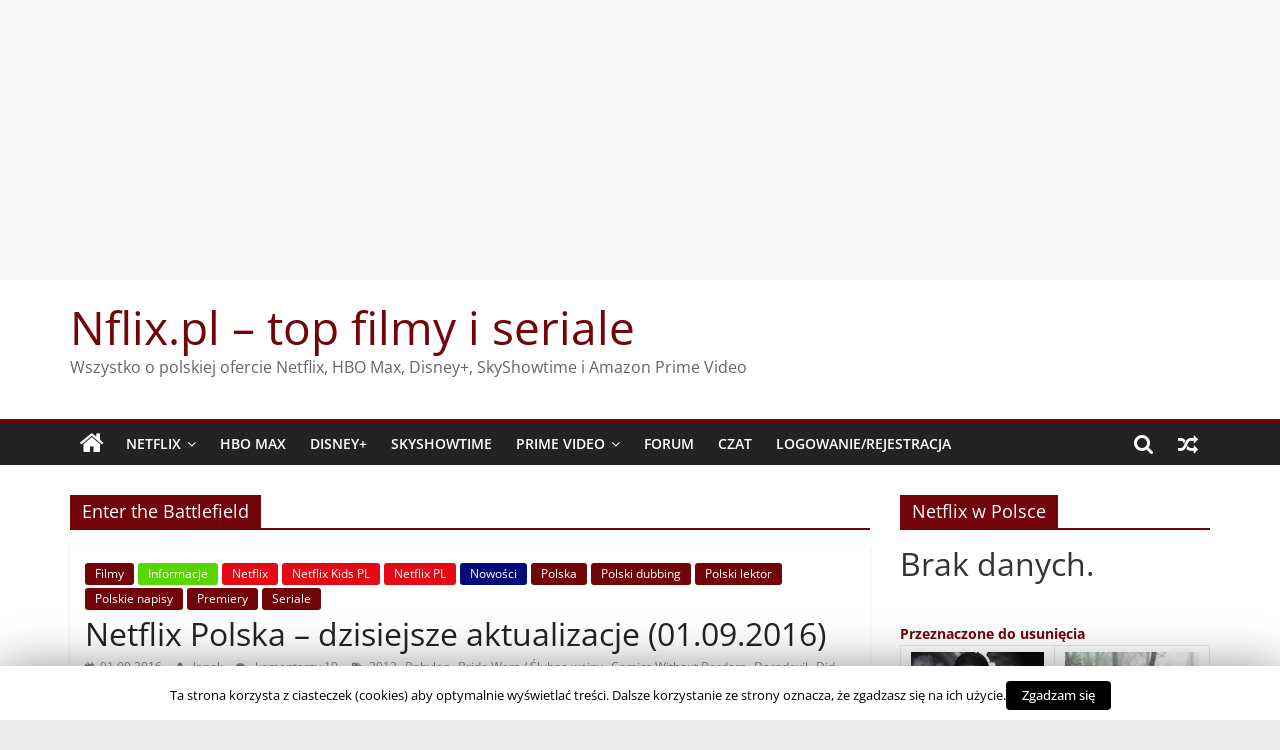

--- FILE ---
content_type: text/html; charset=UTF-8
request_url: https://www.nflix.pl/tag/enter-the-battlefield/
body_size: 24210
content:
<!DOCTYPE html><html lang="pl-PL"><head><meta charset="UTF-8" /><meta name="viewport" content="width=device-width, initial-scale=1"><link rel="profile" href="http://gmpg.org/xfn/11" /><title>Archiwa: Enter the Battlefield - Nflix.pl - top filmy i seriale</title><meta name='robots' content='max-image-preview:large' /><style>img:is([sizes="auto" i], [sizes^="auto," i]) { contain-intrinsic-size: 3000px 1500px }</style> <script type="text/javascript">//<![CDATA[
            function BaGetCookie(c_name) { var i,x,y,ARRcookies=document.cookie.split(";"); for (i=0;i<ARRcookies.length;i++) { x=ARRcookies[i].substr(0,ARRcookies[i].indexOf("=")); y=ARRcookies[i].substr(ARRcookies[i].indexOf("=")+1); x=x.replace(/^\s+|\s+$/g,""); if (x==c_name) { return unescape(y); } } }
            function BaSetCookie( name, value, exdays, path, domain, secure) { var exdate=new Date(); exdate.setDate(exdate.getDate() + exdays); document.cookie = name + "=" + escape(value) + ((exdate == null) ? "" : "; expires=" + exdate.toUTCString()) + ((path == null) ? "; path=/" : "; path=" + path) + ((domain == null) ? "" : "; domain=" + domain) +((secure == null) ? "" : "; secure");}
            //]]></script> <!-- This site is optimized with the Yoast SEO plugin v11.9 - https://yoast.com/wordpress/plugins/seo/ --><link rel="canonical" href="https://www.nflix.pl/tag/enter-the-battlefield/" /><meta property="og:locale" content="pl_PL" /><meta property="og:type" content="object" /><meta property="og:title" content="Archiwa: Enter the Battlefield - Nflix.pl - top filmy i seriale" /><meta property="og:url" content="https://www.nflix.pl/tag/enter-the-battlefield/" /><meta property="og:site_name" content="Nflix.pl - top filmy i seriale" /> <script type='application/ld+json' class='yoast-schema-graph yoast-schema-graph--main'>{"@context":"https://schema.org","@graph":[{"@type":"WebSite","@id":"https://www.nflix.pl/#website","url":"https://www.nflix.pl/","name":"Nflix.pl","potentialAction":{"@type":"SearchAction","target":"https://www.nflix.pl/?s={search_term_string}","query-input":"required name=search_term_string"}},{"@type":"CollectionPage","@id":"https://www.nflix.pl/tag/enter-the-battlefield/#webpage","url":"https://www.nflix.pl/tag/enter-the-battlefield/","inLanguage":"pl-PL","name":"Archiwa: Enter the Battlefield - Nflix.pl - top filmy i seriale","isPartOf":{"@id":"https://www.nflix.pl/#website"}}]}</script> <!-- / Yoast SEO plugin. --><link rel='dns-prefetch' href='//ws.sharethis.com' /><link href='https://fonts.gstatic.com' crossorigin='anonymous' rel='preconnect' /><link href='https://ajax.googleapis.com' rel='preconnect' /><link href='https://fonts.googleapis.com' rel='preconnect' /><link rel="alternate" type="application/rss+xml" title="Nflix.pl - top filmy i seriale &raquo; Kanał z wpisami" href="https://www.nflix.pl/feed/" /><link rel="alternate" type="application/rss+xml" title="Nflix.pl - top filmy i seriale &raquo; Kanał z komentarzami" href="https://www.nflix.pl/comments/feed/" /><link rel="alternate" type="application/rss+xml" title="Nflix.pl - top filmy i seriale &raquo; Kanał z wpisami otagowanymi jako Enter the Battlefield" href="https://www.nflix.pl/tag/enter-the-battlefield/feed/" /> <script type="text/javascript">/* <![CDATA[ */
window._wpemojiSettings = {"baseUrl":"https:\/\/s.w.org\/images\/core\/emoji\/16.0.1\/72x72\/","ext":".png","svgUrl":"https:\/\/s.w.org\/images\/core\/emoji\/16.0.1\/svg\/","svgExt":".svg","source":{"concatemoji":"https:\/\/www.nflix.pl\/wp-includes\/js\/wp-emoji-release.min.js"}};
/*! This file is auto-generated */
!function(s,n){var o,i,e;function c(e){try{var t={supportTests:e,timestamp:(new Date).valueOf()};sessionStorage.setItem(o,JSON.stringify(t))}catch(e){}}function p(e,t,n){e.clearRect(0,0,e.canvas.width,e.canvas.height),e.fillText(t,0,0);var t=new Uint32Array(e.getImageData(0,0,e.canvas.width,e.canvas.height).data),a=(e.clearRect(0,0,e.canvas.width,e.canvas.height),e.fillText(n,0,0),new Uint32Array(e.getImageData(0,0,e.canvas.width,e.canvas.height).data));return t.every(function(e,t){return e===a[t]})}function u(e,t){e.clearRect(0,0,e.canvas.width,e.canvas.height),e.fillText(t,0,0);for(var n=e.getImageData(16,16,1,1),a=0;a<n.data.length;a++)if(0!==n.data[a])return!1;return!0}function f(e,t,n,a){switch(t){case"flag":return n(e,"\ud83c\udff3\ufe0f\u200d\u26a7\ufe0f","\ud83c\udff3\ufe0f\u200b\u26a7\ufe0f")?!1:!n(e,"\ud83c\udde8\ud83c\uddf6","\ud83c\udde8\u200b\ud83c\uddf6")&&!n(e,"\ud83c\udff4\udb40\udc67\udb40\udc62\udb40\udc65\udb40\udc6e\udb40\udc67\udb40\udc7f","\ud83c\udff4\u200b\udb40\udc67\u200b\udb40\udc62\u200b\udb40\udc65\u200b\udb40\udc6e\u200b\udb40\udc67\u200b\udb40\udc7f");case"emoji":return!a(e,"\ud83e\udedf")}return!1}function g(e,t,n,a){var r="undefined"!=typeof WorkerGlobalScope&&self instanceof WorkerGlobalScope?new OffscreenCanvas(300,150):s.createElement("canvas"),o=r.getContext("2d",{willReadFrequently:!0}),i=(o.textBaseline="top",o.font="600 32px Arial",{});return e.forEach(function(e){i[e]=t(o,e,n,a)}),i}function t(e){var t=s.createElement("script");t.src=e,t.defer=!0,s.head.appendChild(t)}"undefined"!=typeof Promise&&(o="wpEmojiSettingsSupports",i=["flag","emoji"],n.supports={everything:!0,everythingExceptFlag:!0},e=new Promise(function(e){s.addEventListener("DOMContentLoaded",e,{once:!0})}),new Promise(function(t){var n=function(){try{var e=JSON.parse(sessionStorage.getItem(o));if("object"==typeof e&&"number"==typeof e.timestamp&&(new Date).valueOf()<e.timestamp+604800&&"object"==typeof e.supportTests)return e.supportTests}catch(e){}return null}();if(!n){if("undefined"!=typeof Worker&&"undefined"!=typeof OffscreenCanvas&&"undefined"!=typeof URL&&URL.createObjectURL&&"undefined"!=typeof Blob)try{var e="postMessage("+g.toString()+"("+[JSON.stringify(i),f.toString(),p.toString(),u.toString()].join(",")+"));",a=new Blob([e],{type:"text/javascript"}),r=new Worker(URL.createObjectURL(a),{name:"wpTestEmojiSupports"});return void(r.onmessage=function(e){c(n=e.data),r.terminate(),t(n)})}catch(e){}c(n=g(i,f,p,u))}t(n)}).then(function(e){for(var t in e)n.supports[t]=e[t],n.supports.everything=n.supports.everything&&n.supports[t],"flag"!==t&&(n.supports.everythingExceptFlag=n.supports.everythingExceptFlag&&n.supports[t]);n.supports.everythingExceptFlag=n.supports.everythingExceptFlag&&!n.supports.flag,n.DOMReady=!1,n.readyCallback=function(){n.DOMReady=!0}}).then(function(){return e}).then(function(){var e;n.supports.everything||(n.readyCallback(),(e=n.source||{}).concatemoji?t(e.concatemoji):e.wpemoji&&e.twemoji&&(t(e.twemoji),t(e.wpemoji)))}))}((window,document),window._wpemojiSettings);
/* ]]> */</script> <!--noptimize--><script>
					advanced_ads_ready=function(){var fns=[],listener,doc=typeof document==="object"&&document,hack=doc&&doc.documentElement.doScroll,domContentLoaded="DOMContentLoaded",loaded=doc&&(hack?/^loaded|^c/:/^loaded|^i|^c/).test(doc.readyState);if(!loaded&&doc){listener=function(){doc.removeEventListener(domContentLoaded,listener);window.removeEventListener("load",listener);loaded=1;while(listener=fns.shift())listener()};doc.addEventListener(domContentLoaded,listener);window.addEventListener("load",listener)}return function(fn){loaded?setTimeout(fn,0):fns.push(fn)}}();
			</script><!--/noptimize--><style id='wp-emoji-styles-inline-css' type='text/css'>img.wp-smiley, img.emoji {
		display: inline !important;
		border: none !important;
		box-shadow: none !important;
		height: 1em !important;
		width: 1em !important;
		margin: 0 0.07em !important;
		vertical-align: -0.1em !important;
		background: none !important;
		padding: 0 !important;
	}</style><link rel='stylesheet' id='wp-block-library-css' href='https://www.nflix.pl/wp-includes/css/dist/block-library/style.min.css' type='text/css' media='all' /><style id='wp-block-library-theme-inline-css' type='text/css'>.wp-block-audio :where(figcaption){color:#555;font-size:13px;text-align:center}.is-dark-theme .wp-block-audio :where(figcaption){color:#ffffffa6}.wp-block-audio{margin:0 0 1em}.wp-block-code{border:1px solid #ccc;border-radius:4px;font-family:Menlo,Consolas,monaco,monospace;padding:.8em 1em}.wp-block-embed :where(figcaption){color:#555;font-size:13px;text-align:center}.is-dark-theme .wp-block-embed :where(figcaption){color:#ffffffa6}.wp-block-embed{margin:0 0 1em}.blocks-gallery-caption{color:#555;font-size:13px;text-align:center}.is-dark-theme .blocks-gallery-caption{color:#ffffffa6}:root :where(.wp-block-image figcaption){color:#555;font-size:13px;text-align:center}.is-dark-theme :root :where(.wp-block-image figcaption){color:#ffffffa6}.wp-block-image{margin:0 0 1em}.wp-block-pullquote{border-bottom:4px solid;border-top:4px solid;color:currentColor;margin-bottom:1.75em}.wp-block-pullquote cite,.wp-block-pullquote footer,.wp-block-pullquote__citation{color:currentColor;font-size:.8125em;font-style:normal;text-transform:uppercase}.wp-block-quote{border-left:.25em solid;margin:0 0 1.75em;padding-left:1em}.wp-block-quote cite,.wp-block-quote footer{color:currentColor;font-size:.8125em;font-style:normal;position:relative}.wp-block-quote:where(.has-text-align-right){border-left:none;border-right:.25em solid;padding-left:0;padding-right:1em}.wp-block-quote:where(.has-text-align-center){border:none;padding-left:0}.wp-block-quote.is-large,.wp-block-quote.is-style-large,.wp-block-quote:where(.is-style-plain){border:none}.wp-block-search .wp-block-search__label{font-weight:700}.wp-block-search__button{border:1px solid #ccc;padding:.375em .625em}:where(.wp-block-group.has-background){padding:1.25em 2.375em}.wp-block-separator.has-css-opacity{opacity:.4}.wp-block-separator{border:none;border-bottom:2px solid;margin-left:auto;margin-right:auto}.wp-block-separator.has-alpha-channel-opacity{opacity:1}.wp-block-separator:not(.is-style-wide):not(.is-style-dots){width:100px}.wp-block-separator.has-background:not(.is-style-dots){border-bottom:none;height:1px}.wp-block-separator.has-background:not(.is-style-wide):not(.is-style-dots){height:2px}.wp-block-table{margin:0 0 1em}.wp-block-table td,.wp-block-table th{word-break:normal}.wp-block-table :where(figcaption){color:#555;font-size:13px;text-align:center}.is-dark-theme .wp-block-table :where(figcaption){color:#ffffffa6}.wp-block-video :where(figcaption){color:#555;font-size:13px;text-align:center}.is-dark-theme .wp-block-video :where(figcaption){color:#ffffffa6}.wp-block-video{margin:0 0 1em}:root :where(.wp-block-template-part.has-background){margin-bottom:0;margin-top:0;padding:1.25em 2.375em}</style><style id='classic-theme-styles-inline-css' type='text/css'>/*! This file is auto-generated */
.wp-block-button__link{color:#fff;background-color:#32373c;border-radius:9999px;box-shadow:none;text-decoration:none;padding:calc(.667em + 2px) calc(1.333em + 2px);font-size:1.125em}.wp-block-file__button{background:#32373c;color:#fff;text-decoration:none}</style><style id='global-styles-inline-css' type='text/css'>:root{--wp--preset--aspect-ratio--square: 1;--wp--preset--aspect-ratio--4-3: 4/3;--wp--preset--aspect-ratio--3-4: 3/4;--wp--preset--aspect-ratio--3-2: 3/2;--wp--preset--aspect-ratio--2-3: 2/3;--wp--preset--aspect-ratio--16-9: 16/9;--wp--preset--aspect-ratio--9-16: 9/16;--wp--preset--color--black: #000000;--wp--preset--color--cyan-bluish-gray: #abb8c3;--wp--preset--color--white: #ffffff;--wp--preset--color--pale-pink: #f78da7;--wp--preset--color--vivid-red: #cf2e2e;--wp--preset--color--luminous-vivid-orange: #ff6900;--wp--preset--color--luminous-vivid-amber: #fcb900;--wp--preset--color--light-green-cyan: #7bdcb5;--wp--preset--color--vivid-green-cyan: #00d084;--wp--preset--color--pale-cyan-blue: #8ed1fc;--wp--preset--color--vivid-cyan-blue: #0693e3;--wp--preset--color--vivid-purple: #9b51e0;--wp--preset--gradient--vivid-cyan-blue-to-vivid-purple: linear-gradient(135deg,rgba(6,147,227,1) 0%,rgb(155,81,224) 100%);--wp--preset--gradient--light-green-cyan-to-vivid-green-cyan: linear-gradient(135deg,rgb(122,220,180) 0%,rgb(0,208,130) 100%);--wp--preset--gradient--luminous-vivid-amber-to-luminous-vivid-orange: linear-gradient(135deg,rgba(252,185,0,1) 0%,rgba(255,105,0,1) 100%);--wp--preset--gradient--luminous-vivid-orange-to-vivid-red: linear-gradient(135deg,rgba(255,105,0,1) 0%,rgb(207,46,46) 100%);--wp--preset--gradient--very-light-gray-to-cyan-bluish-gray: linear-gradient(135deg,rgb(238,238,238) 0%,rgb(169,184,195) 100%);--wp--preset--gradient--cool-to-warm-spectrum: linear-gradient(135deg,rgb(74,234,220) 0%,rgb(151,120,209) 20%,rgb(207,42,186) 40%,rgb(238,44,130) 60%,rgb(251,105,98) 80%,rgb(254,248,76) 100%);--wp--preset--gradient--blush-light-purple: linear-gradient(135deg,rgb(255,206,236) 0%,rgb(152,150,240) 100%);--wp--preset--gradient--blush-bordeaux: linear-gradient(135deg,rgb(254,205,165) 0%,rgb(254,45,45) 50%,rgb(107,0,62) 100%);--wp--preset--gradient--luminous-dusk: linear-gradient(135deg,rgb(255,203,112) 0%,rgb(199,81,192) 50%,rgb(65,88,208) 100%);--wp--preset--gradient--pale-ocean: linear-gradient(135deg,rgb(255,245,203) 0%,rgb(182,227,212) 50%,rgb(51,167,181) 100%);--wp--preset--gradient--electric-grass: linear-gradient(135deg,rgb(202,248,128) 0%,rgb(113,206,126) 100%);--wp--preset--gradient--midnight: linear-gradient(135deg,rgb(2,3,129) 0%,rgb(40,116,252) 100%);--wp--preset--font-size--small: 13px;--wp--preset--font-size--medium: 20px;--wp--preset--font-size--large: 36px;--wp--preset--font-size--x-large: 42px;--wp--preset--spacing--20: 0.44rem;--wp--preset--spacing--30: 0.67rem;--wp--preset--spacing--40: 1rem;--wp--preset--spacing--50: 1.5rem;--wp--preset--spacing--60: 2.25rem;--wp--preset--spacing--70: 3.38rem;--wp--preset--spacing--80: 5.06rem;--wp--preset--shadow--natural: 6px 6px 9px rgba(0, 0, 0, 0.2);--wp--preset--shadow--deep: 12px 12px 50px rgba(0, 0, 0, 0.4);--wp--preset--shadow--sharp: 6px 6px 0px rgba(0, 0, 0, 0.2);--wp--preset--shadow--outlined: 6px 6px 0px -3px rgba(255, 255, 255, 1), 6px 6px rgba(0, 0, 0, 1);--wp--preset--shadow--crisp: 6px 6px 0px rgba(0, 0, 0, 1);}:where(.is-layout-flex){gap: 0.5em;}:where(.is-layout-grid){gap: 0.5em;}body .is-layout-flex{display: flex;}.is-layout-flex{flex-wrap: wrap;align-items: center;}.is-layout-flex > :is(*, div){margin: 0;}body .is-layout-grid{display: grid;}.is-layout-grid > :is(*, div){margin: 0;}:where(.wp-block-columns.is-layout-flex){gap: 2em;}:where(.wp-block-columns.is-layout-grid){gap: 2em;}:where(.wp-block-post-template.is-layout-flex){gap: 1.25em;}:where(.wp-block-post-template.is-layout-grid){gap: 1.25em;}.has-black-color{color: var(--wp--preset--color--black) !important;}.has-cyan-bluish-gray-color{color: var(--wp--preset--color--cyan-bluish-gray) !important;}.has-white-color{color: var(--wp--preset--color--white) !important;}.has-pale-pink-color{color: var(--wp--preset--color--pale-pink) !important;}.has-vivid-red-color{color: var(--wp--preset--color--vivid-red) !important;}.has-luminous-vivid-orange-color{color: var(--wp--preset--color--luminous-vivid-orange) !important;}.has-luminous-vivid-amber-color{color: var(--wp--preset--color--luminous-vivid-amber) !important;}.has-light-green-cyan-color{color: var(--wp--preset--color--light-green-cyan) !important;}.has-vivid-green-cyan-color{color: var(--wp--preset--color--vivid-green-cyan) !important;}.has-pale-cyan-blue-color{color: var(--wp--preset--color--pale-cyan-blue) !important;}.has-vivid-cyan-blue-color{color: var(--wp--preset--color--vivid-cyan-blue) !important;}.has-vivid-purple-color{color: var(--wp--preset--color--vivid-purple) !important;}.has-black-background-color{background-color: var(--wp--preset--color--black) !important;}.has-cyan-bluish-gray-background-color{background-color: var(--wp--preset--color--cyan-bluish-gray) !important;}.has-white-background-color{background-color: var(--wp--preset--color--white) !important;}.has-pale-pink-background-color{background-color: var(--wp--preset--color--pale-pink) !important;}.has-vivid-red-background-color{background-color: var(--wp--preset--color--vivid-red) !important;}.has-luminous-vivid-orange-background-color{background-color: var(--wp--preset--color--luminous-vivid-orange) !important;}.has-luminous-vivid-amber-background-color{background-color: var(--wp--preset--color--luminous-vivid-amber) !important;}.has-light-green-cyan-background-color{background-color: var(--wp--preset--color--light-green-cyan) !important;}.has-vivid-green-cyan-background-color{background-color: var(--wp--preset--color--vivid-green-cyan) !important;}.has-pale-cyan-blue-background-color{background-color: var(--wp--preset--color--pale-cyan-blue) !important;}.has-vivid-cyan-blue-background-color{background-color: var(--wp--preset--color--vivid-cyan-blue) !important;}.has-vivid-purple-background-color{background-color: var(--wp--preset--color--vivid-purple) !important;}.has-black-border-color{border-color: var(--wp--preset--color--black) !important;}.has-cyan-bluish-gray-border-color{border-color: var(--wp--preset--color--cyan-bluish-gray) !important;}.has-white-border-color{border-color: var(--wp--preset--color--white) !important;}.has-pale-pink-border-color{border-color: var(--wp--preset--color--pale-pink) !important;}.has-vivid-red-border-color{border-color: var(--wp--preset--color--vivid-red) !important;}.has-luminous-vivid-orange-border-color{border-color: var(--wp--preset--color--luminous-vivid-orange) !important;}.has-luminous-vivid-amber-border-color{border-color: var(--wp--preset--color--luminous-vivid-amber) !important;}.has-light-green-cyan-border-color{border-color: var(--wp--preset--color--light-green-cyan) !important;}.has-vivid-green-cyan-border-color{border-color: var(--wp--preset--color--vivid-green-cyan) !important;}.has-pale-cyan-blue-border-color{border-color: var(--wp--preset--color--pale-cyan-blue) !important;}.has-vivid-cyan-blue-border-color{border-color: var(--wp--preset--color--vivid-cyan-blue) !important;}.has-vivid-purple-border-color{border-color: var(--wp--preset--color--vivid-purple) !important;}.has-vivid-cyan-blue-to-vivid-purple-gradient-background{background: var(--wp--preset--gradient--vivid-cyan-blue-to-vivid-purple) !important;}.has-light-green-cyan-to-vivid-green-cyan-gradient-background{background: var(--wp--preset--gradient--light-green-cyan-to-vivid-green-cyan) !important;}.has-luminous-vivid-amber-to-luminous-vivid-orange-gradient-background{background: var(--wp--preset--gradient--luminous-vivid-amber-to-luminous-vivid-orange) !important;}.has-luminous-vivid-orange-to-vivid-red-gradient-background{background: var(--wp--preset--gradient--luminous-vivid-orange-to-vivid-red) !important;}.has-very-light-gray-to-cyan-bluish-gray-gradient-background{background: var(--wp--preset--gradient--very-light-gray-to-cyan-bluish-gray) !important;}.has-cool-to-warm-spectrum-gradient-background{background: var(--wp--preset--gradient--cool-to-warm-spectrum) !important;}.has-blush-light-purple-gradient-background{background: var(--wp--preset--gradient--blush-light-purple) !important;}.has-blush-bordeaux-gradient-background{background: var(--wp--preset--gradient--blush-bordeaux) !important;}.has-luminous-dusk-gradient-background{background: var(--wp--preset--gradient--luminous-dusk) !important;}.has-pale-ocean-gradient-background{background: var(--wp--preset--gradient--pale-ocean) !important;}.has-electric-grass-gradient-background{background: var(--wp--preset--gradient--electric-grass) !important;}.has-midnight-gradient-background{background: var(--wp--preset--gradient--midnight) !important;}.has-small-font-size{font-size: var(--wp--preset--font-size--small) !important;}.has-medium-font-size{font-size: var(--wp--preset--font-size--medium) !important;}.has-large-font-size{font-size: var(--wp--preset--font-size--large) !important;}.has-x-large-font-size{font-size: var(--wp--preset--font-size--x-large) !important;}
:where(.wp-block-post-template.is-layout-flex){gap: 1.25em;}:where(.wp-block-post-template.is-layout-grid){gap: 1.25em;}
:where(.wp-block-columns.is-layout-flex){gap: 2em;}:where(.wp-block-columns.is-layout-grid){gap: 2em;}
:root :where(.wp-block-pullquote){font-size: 1.5em;line-height: 1.6;}</style><link rel='stylesheet' id='cookie-law-info-css' href='https://www.nflix.pl/wp-content/plugins/cookie-law-info/public/css/cookie-law-info-public.css' type='text/css' media='all' /><link rel='stylesheet' id='cookie-law-info-gdpr-css' href='https://www.nflix.pl/wp-content/plugins/cookie-law-info/public/css/cookie-law-info-gdpr.css' type='text/css' media='all' /><link rel='stylesheet' id='countdown-carbonite-css-css' href='https://www.nflix.pl/wp-content/plugins/jquery-t-countdown-widget/css/carbonite/style.css' type='text/css' media='all' /><link rel='stylesheet' id='uv_style-css' href='https://www.nflix.pl/wp-content/plugins/user-verification/assets/front/css/style.css' type='text/css' media='all' /><link rel='stylesheet' id='fontawesome-css' href='https://www.nflix.pl/wp-content/plugins/user-verification/assets/global/css/fontawesome.min.css' type='text/css' media='all' /><link rel='stylesheet' id='vscf_style-css' href='https://www.nflix.pl/wp-content/plugins/very-simple-contact-form/vscf_style.css' type='text/css' media='all' /><link rel='stylesheet' id='wise_chat_core-css' href='https://www.nflix.pl/wp-content/plugins/wise-chat/css/wise_chat.css' type='text/css' media='all' /><link rel='stylesheet' id='wp-polls-css' href='https://www.nflix.pl/wp-content/plugins/wp-polls/polls-css.css' type='text/css' media='all' /><style id='wp-polls-inline-css' type='text/css'>.wp-polls .pollbar {
	margin: 1px;
	font-size: 6px;
	line-height: 8px;
	height: 8px;
	background-image: url('https://www.nflix.pl/wp-content/plugins/wp-polls/images/default/pollbg.gif');
	border: 1px solid #c8c8c8;
}</style><link rel='stylesheet' id='yarss-style-css' href='https://www.nflix.pl/wp-content/plugins/yarss/css/style.css' type='text/css' media='all' /><link rel='stylesheet' id='bigger-picture-css' href='https://www.nflix.pl/wp-content/plugins/youtube-channel/assets/lib/bigger-picture/css/bigger-picture.min.css' type='text/css' media='all' /><link rel='stylesheet' id='youtube-channel-css' href='https://www.nflix.pl/wp-content/plugins/youtube-channel/assets/css/youtube-channel.min.css' type='text/css' media='all' /><link rel='stylesheet' id='wp-lightbox-2.min.css-css' href='https://www.nflix.pl/wp-content/plugins/wp-lightbox-2/styles/lightbox.min.pl_PL.css' type='text/css' media='all' /><link rel='stylesheet' id='colormag_style-css' href='https://www.nflix.pl/wp-content/themes/colormag/style.css' type='text/css' media='all' /><style id='colormag_style-inline-css' type='text/css'>.colormag-button,blockquote,button,input[type=reset],input[type=button],input[type=submit],#masthead.colormag-header-clean #site-navigation.main-small-navigation .menu-toggle,.fa.search-top:hover,#masthead.colormag-header-classic #site-navigation.main-small-navigation .menu-toggle,.main-navigation ul li.focus > a,#masthead.colormag-header-classic .main-navigation ul ul.sub-menu li.focus > a,.home-icon.front_page_on,.main-navigation a:hover,.main-navigation ul li ul li a:hover,.main-navigation ul li ul li:hover>a,.main-navigation ul li.current-menu-ancestor>a,.main-navigation ul li.current-menu-item ul li a:hover,.main-navigation ul li.current-menu-item>a,.main-navigation ul li.current_page_ancestor>a,.main-navigation ul li.current_page_item>a,.main-navigation ul li:hover>a,.main-small-navigation li a:hover,.site-header .menu-toggle:hover,#masthead.colormag-header-classic .main-navigation ul ul.sub-menu li:hover > a,#masthead.colormag-header-classic .main-navigation ul ul.sub-menu li.current-menu-ancestor > a,#masthead.colormag-header-classic .main-navigation ul ul.sub-menu li.current-menu-item > a,#masthead .main-small-navigation li:hover > a,#masthead .main-small-navigation li.current-page-ancestor > a,#masthead .main-small-navigation li.current-menu-ancestor > a,#masthead .main-small-navigation li.current-page-item > a,#masthead .main-small-navigation li.current-menu-item > a,.main-small-navigation .current-menu-item>a,.main-small-navigation .current_page_item > a,.promo-button-area a:hover,#content .wp-pagenavi .current,#content .wp-pagenavi a:hover,.format-link .entry-content a,.pagination span,.comments-area .comment-author-link span,#secondary .widget-title span,.footer-widgets-area .widget-title span,.colormag-footer--classic .footer-widgets-area .widget-title span::before,.advertisement_above_footer .widget-title span,#content .post .article-content .above-entry-meta .cat-links a,.page-header .page-title span,.entry-meta .post-format i,.more-link,.no-post-thumbnail,.widget_featured_slider .slide-content .above-entry-meta .cat-links a,.widget_highlighted_posts .article-content .above-entry-meta .cat-links a,.widget_featured_posts .article-content .above-entry-meta .cat-links a,.widget_featured_posts .widget-title span,.widget_slider_area .widget-title span,.widget_beside_slider .widget-title span,.wp-block-quote,.wp-block-quote.is-style-large,.wp-block-quote.has-text-align-right{background-color:rgb(114,5,9);}#site-title a,.next a:hover,.previous a:hover,.social-links i.fa:hover,a,#masthead.colormag-header-clean .social-links li:hover i.fa,#masthead.colormag-header-classic .social-links li:hover i.fa,#masthead.colormag-header-clean .breaking-news .newsticker a:hover,#masthead.colormag-header-classic .breaking-news .newsticker a:hover,#masthead.colormag-header-classic #site-navigation .fa.search-top:hover,#masthead.colormag-header-classic #site-navigation.main-navigation .random-post a:hover .fa-random,.dark-skin #masthead.colormag-header-classic #site-navigation.main-navigation .home-icon:hover .fa,#masthead .main-small-navigation li:hover > .sub-toggle i,.better-responsive-menu #masthead .main-small-navigation .sub-toggle.active .fa,#masthead.colormag-header-classic .main-navigation .home-icon a:hover .fa,.pagination a span:hover,#content .comments-area a.comment-edit-link:hover,#content .comments-area a.comment-permalink:hover,#content .comments-area article header cite a:hover,.comments-area .comment-author-link a:hover,.comment .comment-reply-link:hover,.nav-next a,.nav-previous a,.footer-widgets-area a:hover,a#scroll-up i,#content .post .article-content .entry-title a:hover,.entry-meta .byline i,.entry-meta .cat-links i,.entry-meta a,.post .entry-title a:hover,.search .entry-title a:hover,.entry-meta .comments-link a:hover,.entry-meta .edit-link a:hover,.entry-meta .posted-on a:hover,.entry-meta .tag-links a:hover,.single #content .tags a:hover,.post-box .entry-meta .cat-links a:hover,.post-box .entry-meta .posted-on a:hover,.post.post-box .entry-title a:hover,.widget_featured_slider .slide-content .below-entry-meta .byline a:hover,.widget_featured_slider .slide-content .below-entry-meta .comments a:hover,.widget_featured_slider .slide-content .below-entry-meta .posted-on a:hover,.widget_featured_slider .slide-content .entry-title a:hover,.byline a:hover,.comments a:hover,.edit-link a:hover,.posted-on a:hover,.tag-links a:hover,.widget_highlighted_posts .article-content .below-entry-meta .byline a:hover,.widget_highlighted_posts .article-content .below-entry-meta .comments a:hover,.widget_highlighted_posts .article-content .below-entry-meta .posted-on a:hover,.widget_highlighted_posts .article-content .entry-title a:hover,.widget_featured_posts .article-content .entry-title a:hover,.related-posts-main-title .fa,.single-related-posts .article-content .entry-title a:hover, .colormag-header-classic .main-navigation ul li:hover > a{color:rgb(114,5,9);}#site-navigation{border-top-color:rgb(114,5,9);}#masthead.colormag-header-classic .main-navigation ul ul.sub-menu li:hover,#masthead.colormag-header-classic .main-navigation ul ul.sub-menu li.current-menu-ancestor,#masthead.colormag-header-classic .main-navigation ul ul.sub-menu li.current-menu-item,#masthead.colormag-header-classic #site-navigation .menu-toggle,#masthead.colormag-header-classic #site-navigation .menu-toggle:hover,#masthead.colormag-header-classic .main-navigation ul > li:hover > a,#masthead.colormag-header-classic .main-navigation ul > li.current-menu-item > a,#masthead.colormag-header-classic .main-navigation ul > li.current-menu-ancestor > a,#masthead.colormag-header-classic .main-navigation ul li.focus > a,.promo-button-area a:hover,.pagination a span:hover{border-color:rgb(114,5,9);}#secondary .widget-title,.footer-widgets-area .widget-title,.advertisement_above_footer .widget-title,.page-header .page-title,.widget_featured_posts .widget-title,.widget_slider_area .widget-title,.widget_beside_slider .widget-title{border-bottom-color:rgb(114,5,9);}@media (max-width:768px){.better-responsive-menu .sub-toggle{background-color:#000000000000;}}.mzb-featured-posts, .mzb-social-icon, .mzb-featured-categories, .mzb-social-icons-insert{--color--light--primary:rgba(0.1);}body{--color--light--primary:rgb(114,5,9);--color--primary:rgb(114,5,9);}</style><link rel='stylesheet' id='colormag-fontawesome-css' href='https://www.nflix.pl/wp-content/themes/colormag/fontawesome/css/font-awesome.min.css' type='text/css' media='all' /><link rel='stylesheet' id='af-widgets-css' href='https://www.nflix.pl/wp-content/plugins/asgaros-forum/skin/widgets.css' type='text/css' media='all' /><link rel='stylesheet' id='__EPYT__style-css' href='https://www.nflix.pl/wp-content/plugins/youtube-embed-plus/styles/ytprefs.min.css' type='text/css' media='all' /><style id='__EPYT__style-inline-css' type='text/css'>.epyt-gallery-thumb {
                        width: 33.333%;
                }</style> <script type="text/javascript" id="jquery-core-js-extra">/* <![CDATA[ */
var BaAjax = {"ajaxurl":"https:\/\/www.nflix.pl\/wp-admin\/admin-ajax.php"};
/* ]]> */</script> <script type="text/javascript" src="https://www.nflix.pl/wp-includes/js/jquery/jquery.min.js" id="jquery-core-js"></script> <script type="text/javascript" src="https://www.nflix.pl/wp-includes/js/jquery/jquery-migrate.min.js" id="jquery-migrate-js"></script> <script type="text/javascript" src="https://www.nflix.pl/wp-content/plugins/blockalyzer-adblock-counter/js/banner.js" id="adblock-counter-testjs-js"></script> <script type="text/javascript" id="cookie-law-info-js-extra">/* <![CDATA[ */
var Cli_Data = {"nn_cookie_ids":[],"cookielist":[]};
var log_object = {"ajax_url":"https:\/\/www.nflix.pl\/wp-admin\/admin-ajax.php"};
/* ]]> */</script> <script type="text/javascript" src="https://www.nflix.pl/wp-content/plugins/cookie-law-info/public/js/cookie-law-info-public.js" id="cookie-law-info-js"></script> <script type="text/javascript" src="https://www.nflix.pl/wp-content/plugins/post-notif/public/js/post-notif-public.min.js" id="post-notif-js"></script> <script type="text/javascript" id="uv_front_js-js-extra">/* <![CDATA[ */
var uv_ajax = {"uv_ajaxurl":"https:\/\/www.nflix.pl\/wp-admin\/admin-ajax.php"};
/* ]]> */</script> <script type="text/javascript" src="https://www.nflix.pl/wp-content/plugins/user-verification/assets/front/js/scripts.js" id="uv_front_js-js"></script> <!--[if lte IE 8]> <script type="text/javascript" src="https://www.nflix.pl/wp-content/themes/colormag/js/html5shiv.min.js" id="html5-js"></script> <![endif]--> <script type="text/javascript" id="post-notif-script-js-extra">/* <![CDATA[ */
var post_notif_widget_ajax_obj = {"ajax_url":"https:\/\/www.nflix.pl\/wp-admin\/admin-ajax.php","nonce":"4cb4758615","processing_msg":"Processing..."};
/* ]]> */</script> <script type="text/javascript" src="https://www.nflix.pl/wp-content/plugins/post-notif/includes/js/widget.min.js" id="post-notif-script-js"></script> <script id='st_insights_js' type="text/javascript" src="https://ws.sharethis.com/button/st_insights.js?publisher=eba0f3ba-f9ab-408c-bc68-c28af5afe749&amp;product=feather" id="feather-sharethis-js"></script> <script type="text/javascript" id="__ytprefs__-js-extra">/* <![CDATA[ */
var _EPYT_ = {"ajaxurl":"https:\/\/www.nflix.pl\/wp-admin\/admin-ajax.php","security":"4e6aed1a8a","gallery_scrolloffset":"20","eppathtoscripts":"https:\/\/www.nflix.pl\/wp-content\/plugins\/youtube-embed-plus\/scripts\/","eppath":"https:\/\/www.nflix.pl\/wp-content\/plugins\/youtube-embed-plus\/","epresponsiveselector":"[\"iframe.__youtube_prefs_widget__\"]","epdovol":"1","version":"13.0.1","evselector":"iframe.__youtube_prefs__[src], iframe[src*=\"youtube.com\/embed\/\"], iframe[src*=\"youtube-nocookie.com\/embed\/\"]","ajax_compat":"","ytapi_load":"light","stopMobileBuffer":"1","vi_active":"","vi_js_posttypes":[]};
/* ]]> */</script> <script type="text/javascript" src="https://www.nflix.pl/wp-content/plugins/youtube-embed-plus/scripts/ytprefs.min.js" id="__ytprefs__-js"></script> <link rel="https://api.w.org/" href="https://www.nflix.pl/wp-json/" /><link rel="alternate" title="JSON" type="application/json" href="https://www.nflix.pl/wp-json/wp/v2/tags/1286" /><link rel="EditURI" type="application/rsd+xml" title="RSD" href="https://www.nflix.pl/xmlrpc.php?rsd" /><meta name="generator" content="WordPress 6.8.3" /> <script type='text/javascript'>var tminusnow = '{"now":"1\/22\/2026 19:21:08"}';</script><meta name="google-site-verification" content="BFgmx-zn6TYchyDof8AQgcj7vOaqhN2DhCgUEHOaPCs" /> <script type="text/javascript">var cli_flush_cache=1;</script> <style type="text/css"></style><style type="text/css">.synved-social-resolution-single {
display: inline-block;
}
.synved-social-resolution-normal {
display: inline-block;
}
.synved-social-resolution-hidef {
display: none;
}

@media only screen and (min--moz-device-pixel-ratio: 2),
only screen and (-o-min-device-pixel-ratio: 2/1),
only screen and (-webkit-min-device-pixel-ratio: 2),
only screen and (min-device-pixel-ratio: 2),
only screen and (min-resolution: 2dppx),
only screen and (min-resolution: 192dpi) {
	.synved-social-resolution-normal {
	display: none;
	}
	.synved-social-resolution-hidef {
	display: inline-block;
	}
}</style><!-- There is no amphtml version available for this URL. --><link rel="icon" href="https://www.nflix.pl/wp-content/uploads/2016/03/nflix_pl-kwadrat.jpg" sizes="32x32" /><link rel="icon" href="https://www.nflix.pl/wp-content/uploads/2016/03/nflix_pl-kwadrat.jpg" sizes="192x192" /><link rel="apple-touch-icon" href="https://www.nflix.pl/wp-content/uploads/2016/03/nflix_pl-kwadrat.jpg" /><meta name="msapplication-TileImage" content="https://www.nflix.pl/wp-content/uploads/2016/03/nflix_pl-kwadrat.jpg" /> <script>(function(i,s,o,g,r,a,m){i['GoogleAnalyticsObject']=r;i[r]=i[r]||function(){
(i[r].q=i[r].q||[]).push(arguments)},i[r].l=1*new Date();a=s.createElement(o),
m=s.getElementsByTagName(o)[0];a.async=1;a.src=g;m.parentNode.insertBefore(a,m)
})(window,document,'script','//www.google-analytics.com/analytics.js','ga');
// Wtyczka do śledzenia AdBlock
ga('provide', 'adblockTracker', function(tracker, opts) {
var ad = document.createElement('ins');
ad.className = 'AdSense';
ad.style.display = 'block';
ad.style.height = '1px';
document.body.appendChild(ad);
tracker.set('dimension' + opts.dimensionIndex, !ad.clientHeight);
document.body.removeChild(ad);
});
// TODO: Zmień UA-XXXXX-Y na Twój kod śledzący
// Oraz XX w dimensionIndex na indeks, który stworzyłeś (info w kolejnych podpunktach)
ga('create', 'UA-108426137-1', 'auto');
ga('require', 'adblockTracker', {dimensionIndex: 1});
ga('send', 'pageview');</script><center> <script async src="https://pagead2.googlesyndication.com/pagead/js/adsbygoogle.js"></script> <!-- s-n-prostokat1 --> <ins class="adsbygoogle"
 style="display:block"
 data-ad-client="ca-pub-2198458946461078"
 data-ad-slot="3145008142"
 data-ad-format="auto"
 data-full-width-responsive="true"></ins> <script>(adsbygoogle = window.adsbygoogle || []).push({});</script> </center><meta data-pso-pv="1.2.1" data-pso-pt="archive" data-pso-th="6e137c49058e02ca35ebdc2f489a1021"><!-- Google tag (gtag.js) --> <script async src="https://www.googletagmanager.com/gtag/js?id=UA-108426137-1"></script> <script>window.dataLayer = window.dataLayer || [];
function gtag(){dataLayer.push(arguments);}
gtag('js', new Date());

gtag('config', 'UA-108426137-1');</script> </head><body class="archive tag tag-enter-the-battlefield tag-1286 wp-embed-responsive wp-theme-colormag right-sidebar wide better-responsive-menu"><div id="page" class="hfeed site"> <a class="skip-link screen-reader-text" href="#main">Przejdź do treści</a><header id="masthead" class="site-header clearfix "><div id="header-text-nav-container" class="clearfix"><div class="inner-wrap"><div id="header-text-nav-wrap" class="clearfix"><div id="header-left-section"><div id="header-text" class=""><h3 id="site-title"> <a href="https://www.nflix.pl/" title="Nflix.pl &#8211; top filmy i seriale" rel="home">Nflix.pl &#8211; top filmy i seriale</a></h3><p id="site-description"> Wszystko o polskiej ofercie Netflix, HBO Max, Disney+, SkyShowtime i Amazon Prime Video</p><!-- #site-description --></div><!-- #header-text --></div><!-- #header-left-section --><div id="header-right-section"></div><!-- #header-right-section --></div><!-- #header-text-nav-wrap --></div><!-- .inner-wrap --><nav id="site-navigation" class="main-navigation clearfix" role="navigation"><div class="inner-wrap clearfix"><div class="home-icon"> <a href="https://www.nflix.pl/"
 title="Nflix.pl &#8211; top filmy i seriale"
 > <i class="fa fa-home"></i> </a></div><div class="search-random-icons-container"><div class="random-post"> <a href="https://www.nflix.pl/aktualizacje-w-ofercie-netflix-polska-7-grudnia-2019/" title="Zobacz losowy wpis"> <i class="fa fa-random"></i> </a></div><div class="top-search-wrap"> <i class="fa fa-search search-top"></i><div class="search-form-top"><form action="https://www.nflix.pl/" class="search-form searchform clearfix" method="get" role="search"><div class="search-wrap"> <input type="search"
 class="s field"
 name="s"
 value=""
 placeholder="Szukaj"
 /> <button class="search-icon" type="submit"></button></div></form><!-- .searchform --></div></div></div><p class="menu-toggle"></p><div class="menu-primary-container"><ul id="menu-nowe" class="menu"><li id="menu-item-4519" class="menu-item menu-item-type-taxonomy menu-item-object-category menu-item-has-children menu-item-4519"><a href="https://www.nflix.pl/kategoria/netflix/">Netflix</a><ul class="sub-menu"><li id="menu-item-445" class="menu-item menu-item-type-taxonomy menu-item-object-category menu-item-has-children menu-item-445"><a href="https://www.nflix.pl/kategoria/netflix-pl/">Netflix Polska</a><ul class="sub-menu"><li id="menu-item-6756" class="menu-item menu-item-type-taxonomy menu-item-object-category menu-item-6756"><a href="https://www.nflix.pl/kategoria/netflix-uhd4k/">Netflix UHD/4K</a></li></ul></li><li id="menu-item-457" class="menu-item menu-item-type-taxonomy menu-item-object-category menu-item-457"><a href="https://www.nflix.pl/kategoria/netflix-kids-pl/">Netflix Kids PL</a></li><li id="menu-item-4520" class="menu-item menu-item-type-custom menu-item-object-custom menu-item-4520"><a href="/netflix-polska-lista-wszystkich-dostepnych-tytulow/?o=all#szukaj">Wyszukiwarka tytułów w Netflix PL</a></li><li id="menu-item-21796" class="menu-item menu-item-type-post_type menu-item-object-post menu-item-21796"><a href="https://www.nflix.pl/netflix-polska-pokazuje-cennik-swoje-uslugi-polskich-zlotych/">Cennik Netflix Polska</a></li><li id="menu-item-2130" class="menu-item menu-item-type-post_type menu-item-object-post menu-item-2130"><a href="https://www.nflix.pl/kontakt-z-netflixem-polska/">Kontakt z Netflixem PL</a></li></ul></li><li id="menu-item-42116" class="menu-item menu-item-type-taxonomy menu-item-object-category menu-item-42116"><a href="https://www.nflix.pl/kategoria/hbo-max/">HBO MAX</a></li><li id="menu-item-42115" class="menu-item menu-item-type-taxonomy menu-item-object-category menu-item-42115"><a href="https://www.nflix.pl/kategoria/disney-2/">Disney+</a></li><li id="menu-item-42801" class="menu-item menu-item-type-taxonomy menu-item-object-category menu-item-42801"><a href="https://www.nflix.pl/kategoria/skyshowtime/">SkyShowtime</a></li><li id="menu-item-6751" class="menu-item menu-item-type-taxonomy menu-item-object-category menu-item-has-children menu-item-6751"><a href="https://www.nflix.pl/kategoria/amazon/">Prime Video</a><ul class="sub-menu"><li id="menu-item-6753" class="menu-item menu-item-type-taxonomy menu-item-object-category menu-item-has-children menu-item-6753"><a href="https://www.nflix.pl/kategoria/amazon-prime-video-pl/">Amazon Prime Video PL</a><ul class="sub-menu"><li id="menu-item-6755" class="menu-item menu-item-type-taxonomy menu-item-object-category menu-item-6755"><a href="https://www.nflix.pl/kategoria/amazon-prime/cennik-w-eur/">Cennik w EUR</a></li><li id="menu-item-6981" class="menu-item menu-item-type-post_type menu-item-object-post menu-item-6981"><a href="https://www.nflix.pl/amazon-prime-video-polska-lista-cz-pozycji-polskim-tlumaczeniem-cz/">Amazon Prime Video Polska – lista pozycji z polskim tłumaczeniem stan na (15.12.2016)</a></li><li id="menu-item-6980" class="menu-item menu-item-type-post_type menu-item-object-post menu-item-6980"><a href="https://www.nflix.pl/czym-ogladac-oferte-amazon-prime-video-prezentujemy-liste-urzadzen/">Na czym oglądać ofertę Amazon Prime Video w Polsce? Prezentujemy listę urządzeń.</a></li></ul></li></ul></li><li id="menu-item-4538" class="menu-item menu-item-type-post_type menu-item-object-page menu-item-4538"><a href="https://www.nflix.pl/forum/">Forum</a></li><li id="menu-item-1564" class="menu-item menu-item-type-post_type menu-item-object-post menu-item-1564"><a href="https://www.nflix.pl/chat/">Czat</a></li><li id="menu-item-4537" class="menu-item menu-item-type-custom menu-item-object-custom menu-item-4537"><a href="https://www.nflix.pl/logowanie/">Logowanie/Rejestracja</a></li></ul></div></div></nav></div><!-- #header-text-nav-container --></header><!-- #masthead --><div id="main" class="clearfix"><div class="inner-wrap clearfix"><div id="primary"><div id="content" class="clearfix"><header class="page-header"><h1 class="page-title"> <span> Enter the Battlefield </span></h1></header><!-- .page-header --><div class="article-container"><article id="post-4663" class="post-4663 post type-post status-publish format-standard hentry category-filmy category-informacje category-netflix category-netflix-kids-pl category-netflix-pl category-nowosci category-polska category-polski-dubbing category-polski-lektor category-polskie-napisy category-premiery category-seriale tag-526 tag-babylon tag-bride-wars-slubne-wojny tag-comics-without-borders tag-daredevil tag-did-you-hear-about-the-morgans-slyszeliscie-o-morganach tag-doc-martin tag-enter-the-battlefield tag-entrapment-osaczeni tag-fed-up tag-fight-club-podziemny-krag tag-first-daughter-corka-prezydenta tag-glen-campbell-ill-be-me tag-going-clear-scientology-and-the-prison-of-belief tag-horseland tag-in-time-wyscig-z-czasem tag-invizimals tag-jen-kirkman-im-gonna-die-alone-and-i-feel-fine tag-justin-time-go tag-keep-on-keepin-on tag-knight-and-day tag-l-a-confidential-tajemnice-los-angeles tag-lifes-too-short tag-lifes-too-short-the-special tag-lost-and-found-music-studios tag-mean-girls-2 tag-monte-carlo tag-open-heart tag-peep-show tag-rolling-papers tag-sabrina tag-shameless tag-strange-empire tag-swift-and-shift-couriers tag-the-animated-series tag-the-delivery-man tag-the-fall-upadek tag-the-inbetweeners tag-the-lost-honour-of-christopher-jefferies tag-the-thread tag-tig tag-top-boy tag-unfaithful-niewierna tag-velvet tag-video-game-high-school tag-what-happens-in-vegas-co-sie-zdarzylo-w-las-vegas tag-whats-your-number-ilu-mialas-facetow tag-year-one-rok-pierwszy"><div class="article-content clearfix"><div class="above-entry-meta"><span class="cat-links"><a href="https://www.nflix.pl/kategoria/filmy/"  rel="category tag">Filmy</a>&nbsp;<a href="https://www.nflix.pl/kategoria/informacje/" style="background:rgb(89,214,0)" rel="category tag">Informacje</a>&nbsp;<a href="https://www.nflix.pl/kategoria/netflix/" style="background:rgb(229,9,20)" rel="category tag">Netflix</a>&nbsp;<a href="https://www.nflix.pl/kategoria/netflix-kids-pl/" style="background:rgb(229,9,20)" rel="category tag">Netflix Kids PL</a>&nbsp;<a href="https://www.nflix.pl/kategoria/netflix-pl/" style="background:rgb(229,9,20)" rel="category tag">Netflix PL</a>&nbsp;<a href="https://www.nflix.pl/kategoria/nowosci/" style="background:rgb(0,12,122)" rel="category tag">Nowości</a>&nbsp;<a href="https://www.nflix.pl/kategoria/netflix/polska/"  rel="category tag">Polska</a>&nbsp;<a href="https://www.nflix.pl/kategoria/polski-dubbing/"  rel="category tag">Polski dubbing</a>&nbsp;<a href="https://www.nflix.pl/kategoria/polski-lektor/"  rel="category tag">Polski lektor</a>&nbsp;<a href="https://www.nflix.pl/kategoria/polskie-napisy/"  rel="category tag">Polskie napisy</a>&nbsp;<a href="https://www.nflix.pl/kategoria/premiery/"  rel="category tag">Premiery</a>&nbsp;<a href="https://www.nflix.pl/kategoria/seriale/"  rel="category tag">Seriale</a>&nbsp;</span></div><header class="entry-header"><h2 class="entry-title"> <a href="https://www.nflix.pl/netflix-polska-dzisiejsze-aktualizacje-01-09-2016/" title="Netflix Polska &#8211; dzisiejsze aktualizacje (01.09.2016)">Netflix Polska &#8211; dzisiejsze aktualizacje (01.09.2016)</a></h2></header><div class="below-entry-meta"> <span class="posted-on"><a href="https://www.nflix.pl/netflix-polska-dzisiejsze-aktualizacje-01-09-2016/" title="16:53" rel="bookmark"><i class="fa fa-calendar-o"></i> <time class="entry-date published" datetime="2016-09-01T16:53:07+02:00">01.09.2016</time><time class="updated" datetime="2016-09-02T00:50:30+02:00">02.09.2016</time></a></span> <span class="byline"> <span class="author vcard"> <i class="fa fa-user"></i> <a class="url fn n"
 href="https://www.nflix.pl/author/admin/"
 title="Janek"
 > Janek </a> </span> </span> <span class="comments"> <a href="https://www.nflix.pl/netflix-polska-dzisiejsze-aktualizacje-01-09-2016/#comments"><i class="fa fa-comments"></i> komentarzy 19</a> </span> <span class="tag-links"><i class="fa fa-tags"></i><a href="https://www.nflix.pl/tag/2012/" rel="tag">2012</a>, <a href="https://www.nflix.pl/tag/babylon/" rel="tag">Babylon</a>, <a href="https://www.nflix.pl/tag/bride-wars-slubne-wojny/" rel="tag">Bride Wars / Ślubne wojny</a>, <a href="https://www.nflix.pl/tag/comics-without-borders/" rel="tag">Comics Without Borders</a>, <a href="https://www.nflix.pl/tag/daredevil/" rel="tag">Daredevil</a>, <a href="https://www.nflix.pl/tag/did-you-hear-about-the-morgans-slyszeliscie-o-morganach/" rel="tag">Did You Hear About the Morgans? / Słyszeliście o Morganach?</a>, <a href="https://www.nflix.pl/tag/doc-martin/" rel="tag">Doc Martin</a>, <a href="https://www.nflix.pl/tag/enter-the-battlefield/" rel="tag">Enter the Battlefield</a>, <a href="https://www.nflix.pl/tag/entrapment-osaczeni/" rel="tag">Entrapment / Osaczeni</a>, <a href="https://www.nflix.pl/tag/fed-up/" rel="tag">Fed Up</a>, <a href="https://www.nflix.pl/tag/fight-club-podziemny-krag/" rel="tag">Fight Club / Podziemny krąg</a>, <a href="https://www.nflix.pl/tag/first-daughter-corka-prezydenta/" rel="tag">First Daughter / Córka prezydenta</a>, <a href="https://www.nflix.pl/tag/glen-campbell-ill-be-me/" rel="tag">Glen Campbell: I’ll Be Me</a>, <a href="https://www.nflix.pl/tag/going-clear-scientology-and-the-prison-of-belief/" rel="tag">Going Clear: Scientology and the Prison of Belief</a>, <a href="https://www.nflix.pl/tag/horseland/" rel="tag">Horseland</a>, <a href="https://www.nflix.pl/tag/in-time-wyscig-z-czasem/" rel="tag">In Time / Wyścig z czasem</a>, <a href="https://www.nflix.pl/tag/invizimals/" rel="tag">Invizimals</a>, <a href="https://www.nflix.pl/tag/jen-kirkman-im-gonna-die-alone-and-i-feel-fine/" rel="tag">Jen Kirkman: I'm Gonna Die Alone (And I Feel Fine)</a>, <a href="https://www.nflix.pl/tag/justin-time-go/" rel="tag">Justin Time GO!</a>, <a href="https://www.nflix.pl/tag/keep-on-keepin-on/" rel="tag">Keep On Keepin' On</a>, <a href="https://www.nflix.pl/tag/knight-and-day/" rel="tag">Knight and Day</a>, <a href="https://www.nflix.pl/tag/l-a-confidential-tajemnice-los-angeles/" rel="tag">L.A. Confidential / Tajemnice Los Angeles</a>, <a href="https://www.nflix.pl/tag/lifes-too-short/" rel="tag">Life's Too Short</a>, <a href="https://www.nflix.pl/tag/lifes-too-short-the-special/" rel="tag">Life's Too Short: The Special</a>, <a href="https://www.nflix.pl/tag/lost-and-found-music-studios/" rel="tag">Lost and Found Music Studios</a>, <a href="https://www.nflix.pl/tag/mean-girls-2/" rel="tag">Mean Girls 2</a>, <a href="https://www.nflix.pl/tag/monte-carlo/" rel="tag">Monte Carlo</a>, <a href="https://www.nflix.pl/tag/open-heart/" rel="tag">Open Heart</a>, <a href="https://www.nflix.pl/tag/peep-show/" rel="tag">Peep Show</a>, <a href="https://www.nflix.pl/tag/rolling-papers/" rel="tag">Rolling Papers</a>, <a href="https://www.nflix.pl/tag/sabrina/" rel="tag">Sabrina</a>, <a href="https://www.nflix.pl/tag/shameless/" rel="tag">Shameless</a>, <a href="https://www.nflix.pl/tag/strange-empire/" rel="tag">Strange Empire</a>, <a href="https://www.nflix.pl/tag/swift-and-shift-couriers/" rel="tag">Swift and Shift Couriers</a>, <a href="https://www.nflix.pl/tag/the-animated-series/" rel="tag">The Animated Series</a>, <a href="https://www.nflix.pl/tag/the-delivery-man/" rel="tag">The Delivery Man</a>, <a href="https://www.nflix.pl/tag/the-fall-upadek/" rel="tag">The Fall / Upadek</a>, <a href="https://www.nflix.pl/tag/the-inbetweeners/" rel="tag">The Inbetweeners</a>, <a href="https://www.nflix.pl/tag/the-lost-honour-of-christopher-jefferies/" rel="tag">The Lost Honour of Christopher Jefferies</a>, <a href="https://www.nflix.pl/tag/the-thread/" rel="tag">The Thread</a>, <a href="https://www.nflix.pl/tag/tig/" rel="tag">TiG</a>, <a href="https://www.nflix.pl/tag/top-boy/" rel="tag">Top Boy</a>, <a href="https://www.nflix.pl/tag/unfaithful-niewierna/" rel="tag">Unfaithful / Niewierna</a>, <a href="https://www.nflix.pl/tag/velvet/" rel="tag">Velvet</a>, <a href="https://www.nflix.pl/tag/video-game-high-school/" rel="tag">Video Game High School</a>, <a href="https://www.nflix.pl/tag/what-happens-in-vegas-co-sie-zdarzylo-w-las-vegas/" rel="tag">What Happens in Vegas / Co się zdarzyło w Las Vegas</a>, <a href="https://www.nflix.pl/tag/whats-your-number-ilu-mialas-facetow/" rel="tag">What's Your Number? / Ilu miałaś facetów?</a>, <a href="https://www.nflix.pl/tag/year-one-rok-pierwszy/" rel="tag">Year One / Rok pierwszy</a></span></div><div class="entry-content clearfix"><p>Polski lektor trafił do filmu 2012 (2009), Bride Wars / Ślubne wojny (2009), Did You Hear About the Morgans? /</p> <a class="more-link" title="Netflix Polska &#8211; dzisiejsze aktualizacje (01.09.2016)" href="https://www.nflix.pl/netflix-polska-dzisiejsze-aktualizacje-01-09-2016/"> <span>Czytaj dalej</span> </a></div></div></article><article id="post-3563" class="post-3563 post type-post status-publish format-standard hentry category-filmy category-netflix category-netflix-pl category-nowosci category-polska category-premiery tag-brahman-naman tag-enter-the-battlefield"><div class="article-content clearfix"><div class="above-entry-meta"><span class="cat-links"><a href="https://www.nflix.pl/kategoria/filmy/"  rel="category tag">Filmy</a>&nbsp;<a href="https://www.nflix.pl/kategoria/netflix/" style="background:rgb(229,9,20)" rel="category tag">Netflix</a>&nbsp;<a href="https://www.nflix.pl/kategoria/netflix-pl/" style="background:rgb(229,9,20)" rel="category tag">Netflix PL</a>&nbsp;<a href="https://www.nflix.pl/kategoria/nowosci/" style="background:rgb(0,12,122)" rel="category tag">Nowości</a>&nbsp;<a href="https://www.nflix.pl/kategoria/netflix/polska/"  rel="category tag">Polska</a>&nbsp;<a href="https://www.nflix.pl/kategoria/premiery/"  rel="category tag">Premiery</a>&nbsp;</span></div><header class="entry-header"><h2 class="entry-title"> <a href="https://www.nflix.pl/netflix-polska-dzisiejsza-premiera-06-07-2016/" title="Netflix Polska &#8211; dzisiejsze premiery (06.07.2016)">Netflix Polska &#8211; dzisiejsze premiery (06.07.2016)</a></h2></header><div class="below-entry-meta"> <span class="posted-on"><a href="https://www.nflix.pl/netflix-polska-dzisiejsza-premiera-06-07-2016/" title="11:03" rel="bookmark"><i class="fa fa-calendar-o"></i> <time class="entry-date published" datetime="2016-07-06T11:03:46+02:00">06.07.2016</time><time class="updated" datetime="2016-07-07T13:27:51+02:00">07.07.2016</time></a></span> <span class="byline"> <span class="author vcard"> <i class="fa fa-user"></i> <a class="url fn n"
 href="https://www.nflix.pl/author/admin/"
 title="Janek"
 > Janek </a> </span> </span> <span class="comments"> <a href="https://www.nflix.pl/netflix-polska-dzisiejsza-premiera-06-07-2016/#comments"><i class="fa fa-comments"></i> komentarzy 9</a> </span> <span class="tag-links"><i class="fa fa-tags"></i><a href="https://www.nflix.pl/tag/brahman-naman/" rel="tag">Brahman Naman</a>, <a href="https://www.nflix.pl/tag/enter-the-battlefield/" rel="tag">Enter the Battlefield</a></span></div><div class="entry-content clearfix"><p>Zgodnie z planem wydawniczym Netflixa dziś globalna premiera filmu Brahman Naman (2016). Jest dostępny z polskimi napisami i lektorem. Sprostowanie:</p> <a class="more-link" title="Netflix Polska &#8211; dzisiejsze premiery (06.07.2016)" href="https://www.nflix.pl/netflix-polska-dzisiejsza-premiera-06-07-2016/"> <span>Czytaj dalej</span> </a></div></div></article></div></div><!-- #content --></div><!-- #primary --><div id="secondary"><aside id="execphp-2" class="widget widget_execphp clearfix"><h3 class="widget-title"><span>Netflix w Polsce</span></h3><div class="execphpwidget"><! db= | pl --><!-- y= | s=new30-2 --><h2> Brak danych.</h2><! db= | pl --><!-- y= | s=all_expire-2 --><br><strong><a href='/netflix-polska-lista-wszystkich-dostepnych-tytulow/?o=all-expire' target='_blank'>Przeznaczone do usunięcia</a></strong><table border=0 width='100%'><tr valign='bottom'><td width='25%' valign='bottom'><a name='#81004278'></a><center> <!-- a href='https://www.netflix.com/title/81004278' target=_blank --> <a href='/netflix-polska/filmy/?/film/aquaman_aquaman-2018/&i=81004278' target='_blank'> <img width='150' src='/img/netflix-polska/occ-0-1926-41.1.nflxso.net/dnm/api/v6/evlCitJPPCVCry0BZlEFb5-QjKc/AAAABQEqagAEGOfvz_KpqC7wh-clrmeovRUB13M7eqVXs1j-FJ_GTZlCbtUtWfA6POV73jPcTdOgH3AuCvHEhNNBA6xrfQ.jpg' align='bottom' alt='Kliknij by uzyskać więcej informacji | Netflix: Aquaman / Aquaman | Superbohater Arthur Curry dowiaduje się, co to znaczy być Aquamanem, gdy musi powstrzymać króla Atlantydy przed wojną ze światem na powierzchni.' title=' Kliknij by uszyskać więcej informacji | Netflix: Aquaman / Aquaman | Superbohater Arthur Curry dowiaduje się, co to znaczy być Aquamanem, gdy musi powstrzymać króla Atlantydy przed wojną ze światem na powierzchni. | '></a> <!-- a <a href='http://www.filmweb.pl/search/film?q=Aquaman' title='Opis filmu Aquaman / Aquaman na Filmweb.pl' alt='Opis filmu Aquaman / Aquaman na Filmweb.pl' target='_blank'><img src='img/filmweb-logo.jpg'></a> &nbsp <a href='http://www.imdb.com/find?q=Aquaman (2018)' title='Opis filmu Aquaman / Aquaman na IMDb.com' alt='Opis filmu Aquaman / Aquaman na IMDb.com' target='_blank'><img src='img/imdb-logo.png'></a> &nbsp <a href='https://www.youtube.com/results?search_query=Aquaman movie 2018' title='Oglądaj materiały dotyczące filmu Aquaman / Aquaman na Youtube.com' alt='Oglądaj materiały dotyczące filmu Aquaman / Aquaman na Youtube.com' target='_blank'><img src='img/youtube-logo.png'></a> <a href='https://www.themoviedb.org/search?query=Aquaman y:2018' title='Opis filmu Aquaman / Aquaman na The Movie Database (TMDb)' alt='Opis filmu Aquaman / Aquaman na The Movie Database (TMDb)'  target='_blank'><img src='img/tmdb-logo.jpg'></a> --></center></td><td width='25%' valign='bottom'><a name='#81026192'></a><center> <!-- a href='https://www.netflix.com/title/81026192' target=_blank --> <a href='/netflix-polska/seriale/?/serial-po-polsku/innocent_niewinny-2017/&i=81026192' target='_blank'> <img width='150' src='/img/netflix-polska/occ-0-1490-1489.1.nflxso.net/art/c4250/b9354a44fad9c6b7b1fea4b604d5468d56ec4250.jpg' align='bottom' alt='Kliknij by uzyskać więcej informacji | Netflix: Innocent / Niewinny | Emerytowany policjant i&nbsp;jego rodzina mieszkajÄ…cy w&nbsp;spokojnym miasteczku zostajÄ… wciÄ…gniÄ™ci w&nbsp;zagadkÄ™ kryminalnÄ…, przy okazji kt&oacute;rej wychodzÄ… na&nbsp;jaw szokujÄ…ce tajemnice.' title=' Kliknij by uszyskać więcej informacji | Netflix: Innocent / Niewinny | Emerytowany policjant i&nbsp;jego rodzina mieszkajÄ…cy w&nbsp;spokojnym miasteczku zostajÄ… wciÄ…gniÄ™ci w&nbsp;zagadkÄ™ kryminalnÄ…, przy okazji kt&oacute;rej wychodzÄ… na&nbsp;jaw szokujÄ…ce tajemnice. | '></a> <!-- a <a href='http://www.filmweb.pl/search/serial?q=Innocent' title='Opis serialu Innocent / Niewinny na Filmweb.pl' alt='Opis serialu Innocent / Niewinny na Filmweb.pl' target='_blank'><img src='img/filmweb-logo.jpg'></a> &nbsp <a href='http://www.imdb.com/find?q=Innocent (2017)' title='Opis serialu Innocent / Niewinny na IMDb.com' alt='Opis serialu Innocent / Niewinny na IMDb.com' target='_blank'><img src='img/imdb-logo.png'></a> &nbsp <a href='https://www.youtube.com/results?search_query=Innocent series 2017' title='Oglądaj materiały dotyczące serialu Innocent / Niewinny na Youtube.com' alt='Oglądaj materiały dotyczące serialu Innocent / Niewinny na Youtube.com' target='_blank'><img src='img/youtube-logo.png'></a> <a href='https://www.themoviedb.org/search?query=Innocent y:2017' title='Opis serialu Innocent / Niewinny na The Movie Database (TMDb)' alt='Opis serialu Innocent / Niewinny na The Movie Database (TMDb)'  target='_blank'><img src='img/tmdb-logo.jpg'></a> --></center></td></tr><tr></tr></table><! db= | pl --><!-- y= | s=all_del-2 --><br><strong><a href='/netflix-polska-lista-wszystkich-dostepnych-tytulow/?o=all-del' target='_blank'>Ostatnio usunięte</a></strong><table border=0 width='100%'><tr valign='bottom'><td width='25%' valign='bottom'><a name='#81629752'></a><center> <!-- a href='https://www.netflix.com/title/81629752' target=_blank --> <a href='/netflix-polska/filmy/?/film/sweetie_sweetie-2022/&i=81629752' target='_blank'> <img width='150' src='/img/netflix-polska/occ-0-2851-769.1.nflxso.net/dnm/api/v6/WNk1mr9x_Cd_2itp6pUM7-lXMJg/AAAABYkzfo-4LI2EW0ovR3bBk7VzQ5_rA77WKHKjfBuihH_njGFJ67uRJSdxEOMc0nvXNL8y7bXHoKyzpt6l9WctxXKTHLakkMTYbQ.jpg' align='bottom' alt='Kliknij by uzyskać więcej informacji | Netflix: Sweetie / Sweetie | This documentary traces the life and career of Turkish theatrical legend YÄ±ldÄ±z Kenter through interviews with her family, fellow actors and students.' title=' Kliknij by uszyskać więcej informacji | Netflix: Sweetie / Sweetie | This documentary traces the life and career of Turkish theatrical legend YÄ±ldÄ±z Kenter through interviews with her family, fellow actors and students. | '></a> <!-- a <a href='http://www.filmweb.pl/search/film?q=Sweetie' title='Opis filmu Sweetie / Sweetie na Filmweb.pl' alt='Opis filmu Sweetie / Sweetie na Filmweb.pl' target='_blank'><img src='img/filmweb-logo.jpg'></a> &nbsp <a href='http://www.imdb.com/find?q=Sweetie (2022)' title='Opis filmu Sweetie / Sweetie na IMDb.com' alt='Opis filmu Sweetie / Sweetie na IMDb.com' target='_blank'><img src='img/imdb-logo.png'></a> &nbsp <a href='https://www.youtube.com/results?search_query=Sweetie movie 2022' title='Oglądaj materiały dotyczące filmu Sweetie / Sweetie na Youtube.com' alt='Oglądaj materiały dotyczące filmu Sweetie / Sweetie na Youtube.com' target='_blank'><img src='img/youtube-logo.png'></a> <a href='https://www.themoviedb.org/search?query=Sweetie y:2022' title='Opis filmu Sweetie / Sweetie na The Movie Database (TMDb)' alt='Opis filmu Sweetie / Sweetie na The Movie Database (TMDb)'  target='_blank'><img src='img/tmdb-logo.jpg'></a> --></center></td><td width='25%' valign='bottom'><a name='#80198661'></a><center> <!-- a href='https://www.netflix.com/title/80198661' target=_blank --> <a href='/netflix-polska/filmy/?/film-po-polsku/the-open-house_dom-otwarty-2018/&i=80198661' target='_blank'> <img width='150' src='/img/netflix-polska/occ-0-28-399.1.nflxso.net/art/36d16/8ac6be8b6369530538c7f3e15b137f0bb8b36d16.jpg' align='bottom' alt='Kliknij by uzyskać więcej informacji | Netflix: The Open House / Dom otwarty | Po przeÅ¼ytej tragedii matka przenosi siÄ™ ze&nbsp;swoim nastoletnim synem do&nbsp;naleÅ¼Ä…cego do&nbsp;rodziny domu wakacyjnego, gdzie sprzysiÄ™gajÄ… siÄ™ przeciw nim upiorne, nieznane moce.' title=' Kliknij by uszyskać więcej informacji | Netflix: The Open House / Dom otwarty | Po przeÅ¼ytej tragedii matka przenosi siÄ™ ze&nbsp;swoim nastoletnim synem do&nbsp;naleÅ¼Ä…cego do&nbsp;rodziny domu wakacyjnego, gdzie sprzysiÄ™gajÄ… siÄ™ przeciw nim upiorne, nieznane moce. | '></a> <!-- a <a href='http://www.filmweb.pl/search/film?q=The+Open+House' title='Opis filmu The Open House / Dom otwarty na Filmweb.pl' alt='Opis filmu The Open House / Dom otwarty na Filmweb.pl' target='_blank'><img src='img/filmweb-logo.jpg'></a> &nbsp <a href='http://www.imdb.com/find?q=The+Open+House (2018)' title='Opis filmu The Open House / Dom otwarty na IMDb.com' alt='Opis filmu The Open House / Dom otwarty na IMDb.com' target='_blank'><img src='img/imdb-logo.png'></a> &nbsp <a href='https://www.youtube.com/results?search_query=The+Open+House movie 2018' title='Oglądaj materiały dotyczące filmu The Open House / Dom otwarty na Youtube.com' alt='Oglądaj materiały dotyczące filmu The Open House / Dom otwarty na Youtube.com' target='_blank'><img src='img/youtube-logo.png'></a> <a href='https://www.themoviedb.org/search?query=The+Open+House y:2018' title='Opis filmu The Open House / Dom otwarty na The Movie Database (TMDb)' alt='Opis filmu The Open House / Dom otwarty na The Movie Database (TMDb)'  target='_blank'><img src='img/tmdb-logo.jpg'></a> --></center></td></tr><tr></tr></table><br><form action="/netflix-polska-lista-filmow-seriali//"> <input name="op" value="s" type="hidden"> <input name="title" value="" type="text" style="width: 150px;"><small> &nbsp <input value="Szukaj" type="submit"></small></form> <!-- 
<br><b>*</b> <strong><a href="/netflix-polska-pokazuje-cennik-swoje-uslugi-polskich-zlotych/">Cennik w polskich złotych</a></strong> <br><b>*</b> <strong><a href="/kategoria/netflix/netflix-polska-plan-wydawniczy-2016/">Plany wydawnicze na 2016 r.</a></strong> <br><b>*</b> <strong><a href="/kategoria/netflix/netflix-polska-plan-wydawniczy-2017/">Plany wydawnicze na 2017 r.</a></strong> <br><b>*</b> <strong><a href="/kategoria/netflix/netflix-polska-plan-wydawniczy-2018/">Plany wydawnicze na 2018 r.</a></strong> <br><b>*</b> <strong><a href="/kategoria/netflix/netflix-polska-plan-wydawniczy-2019/">Plany wydawnicze na 2019 r.</a></strong> <br><b>*</b> <strong><a href="/kategoria/netflix/netflix-polska-plan-wydawniczy-2020/">Plany wydawnicze na 2020 r.</a></strong> --> <br><b>*</b> <strong><a href="/zasugeruj-netflixowi-swoje-oczekiwania/">Sugestie dla Netflixa</a></strong> <br><b>*</b> <strong><a href="/netflix-polska-lista-filmow-seriali/">Wyszukiwarka filmów i seriali</a></strong> <br><b>*</b> <a href="/netflix-polska-lista-filmow-seriali/?o=pl">Lista tytułów po polsku</a> <br><b>*</b> <a href="/netflix-polska-lista-filmow-seriali/?o=all-4k">Lista tytułów w jakości UHD/4K</a> <br><b>*</b> <a href="/netflix-polska-lista-filmow-seriali/?o=pl-kids">Lista tytułów dla dzieci po polsku</a> <br><b>*</b> <a href="/netflix-polska-lista-filmow-seriali/?y=new">Lista tytułów ostatnio dodanych</a> <br><b>*</b> <a href="/netflix-polska-lista-filmow-seriali/?o=all-del">Lista tytułów usuniętych</a> <br><b>*</b> <a href="/netflix-polska-lista-filmow-seriali/?o=all-expire">Przeznaczone do usunięcia</a> <br><b>*</b> <a href="/netflix-polska-po-miesiacu-dzialaniania-krotkie-podsumowanie-i-ankieta/">Ankieta - oferta Netflixa w Polsce</a> <br><b>*</b> <a href="/ankieta-polska-wersje-jezykowa-preferujecie/">Ankieta – jaką polską wersję językową preferujecie?</a> <br> <b>*</b> <a href="/lista-urzadzen-sprawiajacych-klopoty-z-netflixem/">Problemy z Netflixem</a> <br> <b>*</b> <a href="/jakich-filmow-seriali-brakuje-netflix-polska/">Jakich brakuje filmów i seriali?</a> <br></div></aside><aside id="youtube-channel-2" class="widget widget_youtube-channel clearfix"><h3 class="widget-title"><span>Netflix Polska na YouTube</span></h3><div class="youtube_channel default ytc_display_thumbnail"><div class="ytc_video_container ytc_video_1 ytc_video_first ar16_9" style="width:340px"><a href="https://www.youtube.com/watch?v=EJmwhrctla8&modestbranding=1" class="ytc_thumb ytc-lightbox ar16_9"  title="Ołowiane dzieci | Oficjalny zwiastun | Netflix"
 data-iframe="https://www.youtube.com/embed/EJmwhrctla8?modestbranding=1"
 data-title="Ołowiane dzieci | Oficjalny zwiastun | Netflix"
 ><span style="background-image: url(https://img.youtube.com/vi/EJmwhrctla8/hqdefault.jpg);" title="Ołowiane dzieci | Oficjalny zwiastun | Netflix" id="ytc_EJmwhrctla8"></span></a><strong class="ytc_title ytc_title_below">Ołowiane dzieci | Oficjalny zwiastun | Netflix</strong></div><!-- .ytc_video_container --><div class="ytc_video_container ytc_video_2 ytc_video_mid ar16_9" style="width:340px"><a href="https://www.youtube.com/watch?v=_tl6gO5H5mA&modestbranding=1" class="ytc_thumb ytc-lightbox ar16_9"  title="Przegląd produkcji koreańskich na rok 2026 w Netflixie | What Next? | Netflix"
 data-iframe="https://www.youtube.com/embed/_tl6gO5H5mA?modestbranding=1"
 data-title="Przegląd produkcji koreańskich na rok 2026 w Netflixie | What Next? | Netflix"
 ><span style="background-image: url(https://img.youtube.com/vi/_tl6gO5H5mA/hqdefault.jpg);" title="Przegląd produkcji koreańskich na rok 2026 w Netflixie | What Next? | Netflix" id="ytc__tl6gO5H5mA"></span></a><strong class="ytc_title ytc_title_below">Przegląd produkcji koreańskich na rok 2026 w Netflixie | What Next? | Netflix</strong></div><!-- .ytc_video_container --><div class="ytc_video_container ytc_video_3 ytc_video_last ar16_9" style="width:340px"><a href="https://www.youtube.com/watch?v=VLholzVw4xE&modestbranding=1" class="ytc_thumb ytc-lightbox ar16_9"  title="Co przyniesie 2026 w Netflixie | What Next? | Netflix"
 data-iframe="https://www.youtube.com/embed/VLholzVw4xE?modestbranding=1"
 data-title="Co przyniesie 2026 w Netflixie | What Next? | Netflix"
 ><span style="background-image: url(https://img.youtube.com/vi/VLholzVw4xE/hqdefault.jpg);" title="Co przyniesie 2026 w Netflixie | What Next? | Netflix" id="ytc_VLholzVw4xE"></span></a><strong class="ytc_title ytc_title_below">Co przyniesie 2026 w Netflixie | What Next? | Netflix</strong></div><!-- .ytc_video_container --></div><!-- .youtube_channel --><div class="clearfix"></div></aside></div></div><!-- .inner-wrap --></div><!-- #main --><div class="advertisement_above_footer"><div class="inner-wrap"><aside id="custom_html-3" class="widget_text widget widget_custom_html clearfix"><div class="textwidget custom-html-widget"><!--  <span valign="top"> <a href="https://www.facebook.com/NflixPL/" target="blank"><img src="https://www.nflix.pl/wp-content/uploads/2019/02/facebook_circle_icon.png" height="20%" width="20%"/></a> &nbsp <a href="https://twitter.com/Nflix_PL" target="blank"><img src="https://www.nflix.pl/wp-content/uploads/2019/02/twitter_circle_icon-1.png" height="18%" width="18%"/></a> </span> --> <br /> <br /></div></aside><aside id="youtube-channel-8" class="widget widget_youtube-channel clearfix"><h3 class="widget-title"><span>HBO Max Polska na Youtube</span></h3><div class="youtube_channel default ytc_display_thumbnail"><div class="ytc_video_container ytc_video_1 ytc_video_first ar16_9" style="width:340px"><a href="https://www.youtube.com/watch?v=hhJGMc52brE&modestbranding=1" class="ytc_thumb ytc-lightbox ar16_9"  title="Głowa do języków... | Teściowie 3 | HBO Max"
 data-iframe="https://www.youtube.com/embed/hhJGMc52brE?modestbranding=1"
 data-title="Głowa do języków... | Teściowie 3 | HBO Max"
 ><span style="background-image: url(https://img.youtube.com/vi/hhJGMc52brE/hqdefault.jpg);" title="Głowa do języków... | Teściowie 3 | HBO Max" id="ytc_hhJGMc52brE"></span></a><strong class="ytc_title ytc_title_below">Głowa do języków... | Teściowie 3 | HBO Max</strong></div><!-- .ytc_video_container --><div class="ytc_video_container ytc_video_2 ytc_video_mid ar16_9" style="width:340px"><a href="https://www.youtube.com/watch?v=EhtZO-6nzLY&modestbranding=1" class="ytc_thumb ytc-lightbox ar16_9"  title="Język niemiecki... | Teściowie 3 | HBO Max"
 data-iframe="https://www.youtube.com/embed/EhtZO-6nzLY?modestbranding=1"
 data-title="Język niemiecki... | Teściowie 3 | HBO Max"
 ><span style="background-image: url(https://img.youtube.com/vi/EhtZO-6nzLY/hqdefault.jpg);" title="Język niemiecki... | Teściowie 3 | HBO Max" id="ytc_EhtZO-6nzLY"></span></a><strong class="ytc_title ytc_title_below">Język niemiecki... | Teściowie 3 | HBO Max</strong></div><!-- .ytc_video_container --><div class="ytc_video_container ytc_video_3 ytc_video_last ar16_9" style="width:340px"><a href="https://www.youtube.com/watch?v=wlnPrbnFvS4&modestbranding=1" class="ytc_thumb ytc-lightbox ar16_9"  title="Rycerz Siedmiu Królestw | HBO Max"
 data-iframe="https://www.youtube.com/embed/wlnPrbnFvS4?modestbranding=1"
 data-title="Rycerz Siedmiu Królestw | HBO Max"
 ><span style="background-image: url(https://img.youtube.com/vi/wlnPrbnFvS4/hqdefault.jpg);" title="Rycerz Siedmiu Królestw | HBO Max" id="ytc_wlnPrbnFvS4"></span></a><strong class="ytc_title ytc_title_below">Rycerz Siedmiu Królestw | HBO Max</strong></div><!-- .ytc_video_container --></div><!-- .youtube_channel --><div class="clearfix"></div></aside><aside id="execphp-17" class="widget widget_execphp clearfix"><div class="execphpwidget"> <br></div></aside><aside id="youtube-channel-9" class="widget widget_youtube-channel clearfix"><h3 class="widget-title"><span>Prime Video Polska | Zwiastuny i zapowiedzi</span></h3><div class="youtube_channel default ytc_display_thumbnail"><div class="ytc_video_container ytc_video_1 ytc_video_first ar16_9" style="width:340px"><a href="https://www.youtube.com/watch?v=4Z0x4z1I4g0&rel=0" class="ytc_thumb ytc-lightbox ar16_9"  title="56 Dni | Oficjalny Zwiastun | Prime Video Polska"
 data-iframe="https://www.youtube.com/embed/4Z0x4z1I4g0?rel=0"
 data-title="56 Dni | Oficjalny Zwiastun | Prime Video Polska"
 ><span style="background-image: url(https://img.youtube.com/vi/4Z0x4z1I4g0/hqdefault.jpg);" title="56 Dni | Oficjalny Zwiastun | Prime Video Polska" id="ytc_4Z0x4z1I4g0"></span></a><strong class="ytc_title ytc_title_below">56 Dni | Oficjalny Zwiastun | Prime Video Polska</strong></div><!-- .ytc_video_container --><div class="ytc_video_container ytc_video_2 ytc_video_mid ar16_9" style="width:340px"><a href="https://www.youtube.com/watch?v=ZMFkYy8wBME&rel=0" class="ytc_thumb ytc-lightbox ar16_9"  title="Niezwyciężony sezon 4 | Oficjalny Zwiastun | Prime Video Polska"
 data-iframe="https://www.youtube.com/embed/ZMFkYy8wBME?rel=0"
 data-title="Niezwyciężony sezon 4 | Oficjalny Zwiastun | Prime Video Polska"
 ><span style="background-image: url(https://img.youtube.com/vi/ZMFkYy8wBME/hqdefault.jpg);" title="Niezwyciężony sezon 4 | Oficjalny Zwiastun | Prime Video Polska" id="ytc_ZMFkYy8wBME"></span></a><strong class="ytc_title ytc_title_below">Niezwyciężony sezon 4 | Oficjalny Zwiastun | Prime Video Polska</strong></div><!-- .ytc_video_container --><div class="ytc_video_container ytc_video_3 ytc_video_last ar16_9" style="width:340px"><a href="https://www.youtube.com/watch?v=dj-bY5x4EWw&rel=0" class="ytc_thumb ytc-lightbox ar16_9"  title="Private video"
 data-iframe="https://www.youtube.com/embed/dj-bY5x4EWw?rel=0"
 data-title="Private video"
 ><span style="background-image: url(https://img.youtube.com/vi/dj-bY5x4EWw/hqdefault.jpg);" title="Private video" id="ytc_dj-bY5x4EWw"></span></a><strong class="ytc_title ytc_title_below">Private video</strong></div><!-- .ytc_video_container --></div><!-- .youtube_channel --><div class="clearfix"></div></aside><aside id="execphp-21" class="widget widget_execphp clearfix"><div class="execphpwidget"> <br></div></aside><aside id="youtube-channel-6" class="widget widget_youtube-channel clearfix"><h3 class="widget-title"><span>Netflix Zwiastuny Filmowe</span></h3><div class="youtube_channel default ytc_display_thumbnail"><div class="ytc_video_container ytc_video_1 ytc_video_first ar16_9" style="width:340px"><a href="https://www.youtube.com/watch?v=JUmZ3NfiHDI&modestbranding=1" class="ytc_thumb ytc-lightbox ar16_9"  title="TO ALL THE BOYS 2: P.S. I Still Love You | Official Sequel Trailer | Netflix"
 data-iframe="https://www.youtube.com/embed/JUmZ3NfiHDI?modestbranding=1"
 data-title="TO ALL THE BOYS 2: P.S. I Still Love You | Official Sequel Trailer | Netflix"
 ><span style="background-image: url(https://img.youtube.com/vi/JUmZ3NfiHDI/hqdefault.jpg);" title="TO ALL THE BOYS 2: P.S. I Still Love You | Official Sequel Trailer | Netflix" id="ytc_JUmZ3NfiHDI"></span></a><strong class="ytc_title ytc_title_below">TO ALL THE BOYS 2: P.S. I Still Love You | Official Sequel Trailer | Netflix</strong></div><!-- .ytc_video_container --><div class="ytc_video_container ytc_video_2 ytc_video_mid ar16_9" style="width:340px"><a href="https://www.youtube.com/watch?v=e5bE-8n0_5Q&modestbranding=1" class="ytc_thumb ytc-lightbox ar16_9"  title="Skylines | Official Trailer | Netflix"
 data-iframe="https://www.youtube.com/embed/e5bE-8n0_5Q?modestbranding=1"
 data-title="Skylines | Official Trailer | Netflix"
 ><span style="background-image: url(https://img.youtube.com/vi/e5bE-8n0_5Q/hqdefault.jpg);" title="Skylines | Official Trailer | Netflix" id="ytc_e5bE-8n0_5Q"></span></a><strong class="ytc_title ytc_title_below">Skylines | Official Trailer | Netflix</strong></div><!-- .ytc_video_container --><div class="ytc_video_container ytc_video_3 ytc_video_last ar16_9" style="width:340px"><a href="https://www.youtube.com/watch?v=TDnKp83IOPA&modestbranding=1" class="ytc_thumb ytc-lightbox ar16_9"  title="Invader Zim: Enter the Florpus | Official Trailer | Netflix"
 data-iframe="https://www.youtube.com/embed/TDnKp83IOPA?modestbranding=1"
 data-title="Invader Zim: Enter the Florpus | Official Trailer | Netflix"
 ><span style="background-image: url(https://img.youtube.com/vi/TDnKp83IOPA/hqdefault.jpg);" title="Invader Zim: Enter the Florpus | Official Trailer | Netflix" id="ytc_TDnKp83IOPA"></span></a><strong class="ytc_title ytc_title_below">Invader Zim: Enter the Florpus | Official Trailer | Netflix</strong></div><!-- .ytc_video_container --></div><!-- .youtube_channel --><div class="clearfix"></div></aside><aside id="execphp-20" class="widget widget_execphp clearfix"><div class="execphpwidget"> <br></div></aside><aside id="youtube-channel-3" class="widget widget_youtube-channel clearfix"><h3 class="widget-title"><span>Netflix Original Series Zwiastuny</span></h3><div class="youtube_channel default ytc_display_thumbnail"><div class="ytc_video_container ytc_video_1 ytc_video_first ar16_9" style="width:340px"><a href="https://www.youtube.com/watch?v=WechPJGpqS8&modestbranding=1" class="ytc_thumb ytc-lightbox ar16_9"  title="Queer Eye: Season 5 | Official Trailer | Netflix"
 data-iframe="https://www.youtube.com/embed/WechPJGpqS8?modestbranding=1"
 data-title="Queer Eye: Season 5 | Official Trailer | Netflix"
 ><span style="background-image: url(https://img.youtube.com/vi/WechPJGpqS8/hqdefault.jpg);" title="Queer Eye: Season 5 | Official Trailer | Netflix" id="ytc_WechPJGpqS8"></span></a><strong class="ytc_title ytc_title_below">Queer Eye: Season 5 | Official Trailer | Netflix</strong></div><!-- .ytc_video_container --><div class="ytc_video_container ytc_video_2 ytc_video_mid ar16_9" style="width:340px"><a href="https://www.youtube.com/watch?v=ZGosoC7q_po&modestbranding=1" class="ytc_thumb ytc-lightbox ar16_9"  title="Into the Night I Official Trailer I Netflix"
 data-iframe="https://www.youtube.com/embed/ZGosoC7q_po?modestbranding=1"
 data-title="Into the Night I Official Trailer I Netflix"
 ><span style="background-image: url(https://img.youtube.com/vi/ZGosoC7q_po/hqdefault.jpg);" title="Into the Night I Official Trailer I Netflix" id="ytc_ZGosoC7q_po"></span></a><strong class="ytc_title ytc_title_below">Into the Night I Official Trailer I Netflix</strong></div><!-- .ytc_video_container --><div class="ytc_video_container ytc_video_3 ytc_video_last ar16_9" style="width:340px"><a href="https://www.youtube.com/watch?v=_IubrZmB3tk&modestbranding=1" class="ytc_thumb ytc-lightbox ar16_9"  title="Queer Eye: We&#039;re In Japan! | Official Trailer | Netflix"
 data-iframe="https://www.youtube.com/embed/_IubrZmB3tk?modestbranding=1"
 data-title="Queer Eye: We&#039;re In Japan! | Official Trailer | Netflix"
 ><span style="background-image: url(https://img.youtube.com/vi/_IubrZmB3tk/hqdefault.jpg);" title="Queer Eye: We&#039;re In Japan! | Official Trailer | Netflix" id="ytc__IubrZmB3tk"></span></a><strong class="ytc_title ytc_title_below">Queer Eye: We&#039;re In Japan! | Official Trailer | Netflix</strong></div><!-- .ytc_video_container --></div><!-- .youtube_channel --><div class="clearfix"></div></aside><aside id="execphp-19" class="widget widget_execphp clearfix"><div class="execphpwidget"> <br></div></aside><aside id="youtube-channel-7" class="widget widget_youtube-channel clearfix"><h3 class="widget-title"><span>Netflix na Youtube</span></h3><div class="youtube_channel default ytc_display_thumbnail"><div class="ytc_video_container ytc_video_1 ytc_video_first ar16_9" style="width:340px"><a href="https://www.youtube.com/watch?v=yMkPWpwmlUg&modestbranding=1" class="ytc_thumb ytc-lightbox ar16_9"  title="Ice skating isn’t just cute spins and sparkles ❄️ Finding Her Edge is now playing!"
 data-iframe="https://www.youtube.com/embed/yMkPWpwmlUg?modestbranding=1"
 data-title="Ice skating isn’t just cute spins and sparkles ❄️ Finding Her Edge is now playing!"
 ><span style="background-image: url(https://img.youtube.com/vi/yMkPWpwmlUg/hqdefault.jpg);" title="Ice skating isn’t just cute spins and sparkles ❄️ Finding Her Edge is now playing!" id="ytc_yMkPWpwmlUg"></span></a><strong class="ytc_title ytc_title_below">Ice skating isn’t just cute spins and sparkles ❄️ Finding Her Edge is now playing!</strong></div><!-- .ytc_video_container --><div class="ytc_video_container ytc_video_2 ytc_video_mid ar16_9" style="width:340px"><a href="https://www.youtube.com/watch?v=IhBA7gbf99U&modestbranding=1" class="ytc_thumb ytc-lightbox ar16_9"  title="Finding Her Edge | Now Playing | Netflix"
 data-iframe="https://www.youtube.com/embed/IhBA7gbf99U?modestbranding=1"
 data-title="Finding Her Edge | Now Playing | Netflix"
 ><span style="background-image: url(https://img.youtube.com/vi/IhBA7gbf99U/hqdefault.jpg);" title="Finding Her Edge | Now Playing | Netflix" id="ytc_IhBA7gbf99U"></span></a><strong class="ytc_title ytc_title_below">Finding Her Edge | Now Playing | Netflix</strong></div><!-- .ytc_video_container --><div class="ytc_video_container ytc_video_3 ytc_video_last ar16_9" style="width:340px"><a href="https://www.youtube.com/watch?v=x93eZD1F4vs&modestbranding=1" class="ytc_thumb ytc-lightbox ar16_9"  title="The Investigation of Lucy Letby | Official Trailer | Netflix"
 data-iframe="https://www.youtube.com/embed/x93eZD1F4vs?modestbranding=1"
 data-title="The Investigation of Lucy Letby | Official Trailer | Netflix"
 ><span style="background-image: url(https://img.youtube.com/vi/x93eZD1F4vs/hqdefault.jpg);" title="The Investigation of Lucy Letby | Official Trailer | Netflix" id="ytc_x93eZD1F4vs"></span></a><strong class="ytc_title ytc_title_below">The Investigation of Lucy Letby | Official Trailer | Netflix</strong></div><!-- .ytc_video_container --></div><!-- .youtube_channel --><div class="clearfix"></div></aside><aside id="execphp-18" class="widget widget_execphp clearfix"><div class="execphpwidget"> <br></div></aside><aside id="youtube-channel-4" class="widget widget_youtube-channel clearfix"><h3 class="widget-title"><span>Nflix.pl na Youtube</span></h3><div class="youtube_channel default ytc_display_thumbnail"><div class="ytc_video_container ytc_video_1 ytc_video_first ar16_9" style="width:340px"><a href="https://www.youtube.com/watch?v=2J0TRqZ-luA&rel=0" class="ytc_thumb ytc-lightbox ar16_9" 
 data-iframe="https://www.youtube.com/embed/2J0TRqZ-luA?rel=0"
 data-title="Netflix | LAST HOPE part 1 trailer | Anime | Nflix.pl"
 ><span style="background-image: url(https://img.youtube.com/vi/2J0TRqZ-luA/hqdefault.jpg);"  id="ytc_2J0TRqZ-luA"></span></a><strong class="ytc_title ytc_title_below">Netflix | LAST HOPE part 1 trailer | Anime | Nflix.pl</strong></div><!-- .ytc_video_container --><div class="ytc_video_container ytc_video_2 ytc_video_mid ar16_9" style="width:340px"><a href="https://www.youtube.com/watch?v=0nOOjMpaU9A&rel=0" class="ytc_thumb ytc-lightbox ar16_9" 
 data-iframe="https://www.youtube.com/embed/0nOOjMpaU9A?rel=0"
 data-title="Netflix | COMIC CON DUBAI &quot;LOST IN SPACE&quot; | Nflix.pl"
 ><span style="background-image: url(https://img.youtube.com/vi/0nOOjMpaU9A/hqdefault.jpg);"  id="ytc_0nOOjMpaU9A"></span></a><strong class="ytc_title ytc_title_below">Netflix | COMIC CON DUBAI &quot;LOST IN SPACE&quot; | Nflix.pl</strong></div><!-- .ytc_video_container --><div class="ytc_video_container ytc_video_3 ytc_video_last ar16_9" style="width:340px"><a href="https://www.youtube.com/watch?v=uzAXWpNCqLs&rel=0" class="ytc_thumb ytc-lightbox ar16_9" 
 data-iframe="https://www.youtube.com/embed/uzAXWpNCqLs?rel=0"
 data-title="Showmax | Ucho Prezesa 3 Making of | Nflix.pl"
 ><span style="background-image: url(https://img.youtube.com/vi/uzAXWpNCqLs/hqdefault.jpg);"  id="ytc_uzAXWpNCqLs"></span></a><strong class="ytc_title ytc_title_below">Showmax | Ucho Prezesa 3 Making of | Nflix.pl</strong></div><!-- .ytc_video_container --></div><!-- .youtube_channel --><div class="clearfix"></div></aside><aside id="execphp-16" class="widget widget_execphp clearfix"><div class="execphpwidget"> <br> <br></div></aside></div></div><footer id="colophon" class="clearfix "><div class="footer-widgets-wrapper"><div class="inner-wrap"><div class="footer-widgets-area clearfix"><div class="tg-footer-main-widget"><div class="tg-first-footer-widget"><aside id="tag_cloud-8" class="widget widget_tag_cloud clearfix"><h3 class="widget-title"><span>Tagi</span></h3><div class="tagcloud"><a href="https://www.nflix.pl/tag/zostanwdomu/" class="tag-cloud-link tag-link-12696 tag-link-position-1" style="font-size: 11.923566878981pt;" aria-label="#zostanwdomu (200 elementów)">#zostanwdomu</a> <a href="https://www.nflix.pl/tag/4k/" class="tag-cloud-link tag-link-122 tag-link-position-2" style="font-size: 17.808917197452pt;" aria-label="4k (913 elementów)">4k</a> <a href="https://www.nflix.pl/tag/anime/" class="tag-cloud-link tag-link-54 tag-link-position-3" style="font-size: 9.1592356687898pt;" aria-label="anime (96 elementów)">anime</a> <a href="https://www.nflix.pl/tag/disney/" class="tag-cloud-link tag-link-4833 tag-link-position-4" style="font-size: 8.9808917197452pt;" aria-label="Disney (93 elementy)">Disney</a> <a href="https://www.nflix.pl/tag/dolby-atmos/" class="tag-cloud-link tag-link-4552 tag-link-position-5" style="font-size: 8.6242038216561pt;" aria-label="Dolby Atmos (85 elementów)">Dolby Atmos</a> <a href="https://www.nflix.pl/tag/dolby-vision/" class="tag-cloud-link tag-link-3719 tag-link-position-6" style="font-size: 13.707006369427pt;" aria-label="Dolby Vision (312 elementów)">Dolby Vision</a> <a href="https://www.nflix.pl/tag/hbo/" class="tag-cloud-link tag-link-4818 tag-link-position-7" style="font-size: 17.006369426752pt;" aria-label="HBO (738 elementów)">HBO</a> <a href="https://www.nflix.pl/tag/hbo-go/" class="tag-cloud-link tag-link-1010 tag-link-position-8" style="font-size: 17.006369426752pt;" aria-label="HBO GO (732 elementy)">HBO GO</a> <a href="https://www.nflix.pl/tag/hbo-go-filmy/" class="tag-cloud-link tag-link-8112 tag-link-position-9" style="font-size: 14.420382165605pt;" aria-label="HBO GO Filmy (382 elementy)">HBO GO Filmy</a> <a href="https://www.nflix.pl/tag/hbo-go-nowosci/" class="tag-cloud-link tag-link-8021 tag-link-position-10" style="font-size: 15.936305732484pt;" aria-label="HBO GO nowości (564 elementy)">HBO GO nowości</a> <a href="https://www.nflix.pl/tag/hbo-go-oferta/" class="tag-cloud-link tag-link-9695 tag-link-position-11" style="font-size: 16.025477707006pt;" aria-label="HBO GO oferta (568 elementów)">HBO GO oferta</a> <a href="https://www.nflix.pl/tag/hbo-go-pl/" class="tag-cloud-link tag-link-8641 tag-link-position-12" style="font-size: 16.292993630573pt;" aria-label="HBO GO PL (612 elementów)">HBO GO PL</a> <a href="https://www.nflix.pl/tag/hbo-go-polska/" class="tag-cloud-link tag-link-2981 tag-link-position-13" style="font-size: 17.006369426752pt;" aria-label="Hbo Go Polska (734 elementy)">Hbo Go Polska</a> <a href="https://www.nflix.pl/tag/hbo-go-premiery/" class="tag-cloud-link tag-link-8020 tag-link-position-14" style="font-size: 13.974522292994pt;" aria-label="HBO GO premiery (334 elementy)">HBO GO premiery</a> <a href="https://www.nflix.pl/tag/hbo-go-seriale/" class="tag-cloud-link tag-link-8078 tag-link-position-15" style="font-size: 13.885350318471pt;" aria-label="HBO GO seriale (331 elementów)">HBO GO seriale</a> <a href="https://www.nflix.pl/tag/hbo-go-zapowiedzi/" class="tag-cloud-link tag-link-8445 tag-link-position-16" style="font-size: 13.43949044586pt;" aria-label="HBO GO zapowiedzi (295 elementów)">HBO GO zapowiedzi</a> <a href="https://www.nflix.pl/tag/hbo-go-zwiastuny/" class="tag-cloud-link tag-link-8433 tag-link-position-17" style="font-size: 15.044585987261pt;" aria-label="HBO GO zwiastuny (444 elementy)">HBO GO zwiastuny</a> <a href="https://www.nflix.pl/tag/hbo-max/" class="tag-cloud-link tag-link-13873 tag-link-position-18" style="font-size: 10.853503184713pt;" aria-label="HBO MAX (152 elementy)">HBO MAX</a> <a href="https://www.nflix.pl/tag/hbo-max-nowosci/" class="tag-cloud-link tag-link-14118 tag-link-position-19" style="font-size: 8.8025477707006pt;" aria-label="hbo max nowości (88 elementów)">hbo max nowości</a> <a href="https://www.nflix.pl/tag/hbo-max-seriale/" class="tag-cloud-link tag-link-14018 tag-link-position-20" style="font-size: 10.229299363057pt;" aria-label="HBO Max seriale (128 elementów)">HBO Max seriale</a> <a href="https://www.nflix.pl/tag/hbo-max-zapowiedzi/" class="tag-cloud-link tag-link-14019 tag-link-position-21" style="font-size: 10.31847133758pt;" aria-label="HBO Max zapowiedzi (130 elementów)">HBO Max zapowiedzi</a> <a href="https://www.nflix.pl/tag/hbo-max-zwiastuny/" class="tag-cloud-link tag-link-14020 tag-link-position-22" style="font-size: 9.2484076433121pt;" aria-label="HBO Max zwiastuny (100 elementów)">HBO Max zwiastuny</a> <a href="https://www.nflix.pl/tag/hbo-pl/" class="tag-cloud-link tag-link-8499 tag-link-position-23" style="font-size: 15.847133757962pt;" aria-label="HBO pl (544 elementy)">HBO pl</a> <a href="https://www.nflix.pl/tag/hbo-polska/" class="tag-cloud-link tag-link-7664 tag-link-position-24" style="font-size: 15.847133757962pt;" aria-label="HBO Polska (550 elementów)">HBO Polska</a> <a href="https://www.nflix.pl/tag/hbo-seriale/" class="tag-cloud-link tag-link-7930 tag-link-position-25" style="font-size: 13.082802547771pt;" aria-label="HBO seriale (271 elementów)">HBO seriale</a> <a href="https://www.nflix.pl/tag/hbo-zapowiedzi/" class="tag-cloud-link tag-link-8411 tag-link-position-26" style="font-size: 12.904458598726pt;" aria-label="HBO zapowiedzi (255 elementów)">HBO zapowiedzi</a> <a href="https://www.nflix.pl/tag/hbo-zwiastuny/" class="tag-cloud-link tag-link-8412 tag-link-position-27" style="font-size: 13.43949044586pt;" aria-label="HBO zwiastuny (296 elementów)">HBO zwiastuny</a> <a href="https://www.nflix.pl/tag/hdr/" class="tag-cloud-link tag-link-2586 tag-link-position-28" style="font-size: 13.885350318471pt;" aria-label="HDR (328 elementów)">HDR</a> <a href="https://www.nflix.pl/tag/imdb/" class="tag-cloud-link tag-link-5625 tag-link-position-29" style="font-size: 10.407643312102pt;" aria-label="IMDb (133 elementy)">IMDb</a> <a href="https://www.nflix.pl/tag/netflix/" class="tag-cloud-link tag-link-13 tag-link-position-30" style="font-size: 22pt;" aria-label="Netflix (2&nbsp;660 elementów)">Netflix</a> <a href="https://www.nflix.pl/tag/netflix-filmy/" class="tag-cloud-link tag-link-7917 tag-link-position-31" style="font-size: 18.076433121019pt;" aria-label="Netflix filmy (986 elementów)">Netflix filmy</a> <a href="https://www.nflix.pl/tag/netflix-nowosci/" class="tag-cloud-link tag-link-7956 tag-link-position-32" style="font-size: 19.235668789809pt;" aria-label="Netflix nowości (1&nbsp;316 elementów)">Netflix nowości</a> <a href="https://www.nflix.pl/tag/netflix-oferta/" class="tag-cloud-link tag-link-8940 tag-link-position-33" style="font-size: 18.254777070064pt;" aria-label="Netflix oferta (1&nbsp;015 elementów)">Netflix oferta</a> <a href="https://www.nflix.pl/tag/netflix-originals/" class="tag-cloud-link tag-link-7736 tag-link-position-34" style="font-size: 8pt;" aria-label="Netflix Originals (71 elementów)">Netflix Originals</a> <a href="https://www.nflix.pl/tag/netflix-pl/" class="tag-cloud-link tag-link-2583 tag-link-position-35" style="font-size: 19.503184713376pt;" aria-label="netflix pl (1&nbsp;399 elementów)">netflix pl</a> <a href="https://www.nflix.pl/tag/netflix-polska/" class="tag-cloud-link tag-link-171 tag-link-position-36" style="font-size: 19.503184713376pt;" aria-label="Netflix Polska (1&nbsp;409 elementów)">Netflix Polska</a> <a href="https://www.nflix.pl/tag/netflix-premiery/" class="tag-cloud-link tag-link-7957 tag-link-position-37" style="font-size: 16.917197452229pt;" aria-label="Netflix Premiery (727 elementów)">Netflix Premiery</a> <a href="https://www.nflix.pl/tag/netflix-seriale/" class="tag-cloud-link tag-link-7919 tag-link-position-38" style="font-size: 18.522292993631pt;" aria-label="Netflix seriale (1&nbsp;096 elementów)">Netflix seriale</a> <a href="https://www.nflix.pl/tag/netflix-zapowiedzi/" class="tag-cloud-link tag-link-8239 tag-link-position-39" style="font-size: 18.254777070064pt;" aria-label="Netflix zapowiedzi (1&nbsp;014 elementów)">Netflix zapowiedzi</a> <a href="https://www.nflix.pl/tag/netflix-zwiastuny/" class="tag-cloud-link tag-link-8074 tag-link-position-40" style="font-size: 17.987261146497pt;" aria-label="Netflix zwiastuny (961 elementów)">Netflix zwiastuny</a> <a href="https://www.nflix.pl/tag/nowosci/" class="tag-cloud-link tag-link-5373 tag-link-position-41" style="font-size: 9.0700636942675pt;" aria-label="Nowości (94 elementy)">Nowości</a> <a href="https://www.nflix.pl/tag/nowosc/" class="tag-cloud-link tag-link-5765 tag-link-position-42" style="font-size: 20.484076433121pt;" aria-label="nowość (1&nbsp;803 elementy)">nowość</a> <a href="https://www.nflix.pl/tag/premiera/" class="tag-cloud-link tag-link-111 tag-link-position-43" style="font-size: 17.987261146497pt;" aria-label="premiera (945 elementów)">premiera</a> <a href="https://www.nflix.pl/tag/showmax/" class="tag-cloud-link tag-link-3701 tag-link-position-44" style="font-size: 10.496815286624pt;" aria-label="ShowMax (138 elementów)">ShowMax</a> <a href="https://www.nflix.pl/tag/uhd/" class="tag-cloud-link tag-link-146 tag-link-position-45" style="font-size: 17.898089171975pt;" aria-label="UHD (923 elementy)">UHD</a></div></aside></div></div><div class="tg-footer-other-widgets"><div class="tg-second-footer-widget"><aside id="custom_html-9" class="widget_text widget widget_custom_html clearfix"><h3 class="widget-title"><span>Informacje</span></h3><div class="textwidget custom-html-widget"><b><a href="https://www.nflix.pl/kontakt/">Kontakt</a></b> <br /> <br /> <b> <a href="https://www.nflix.pl/o-nas/"> O serwisie Nflix.pl</a></b></div></aside></div><div class="tg-third-footer-widget"></div><div class="tg-fourth-footer-widget"></div></div></div></div></div><div class="footer-socket-wrapper clearfix"><div class="inner-wrap"><div class="footer-socket-area"><div class="footer-socket-right-section"><div class="social-links"><ul><li><a href="https://www.facebook.com/NflixPL/" target="_blank"><i class="fa fa-facebook"></i></a></li><li><a href="https://twitter.com/Nflix_PL" target="_blank"><i class="fa fa-twitter"></i></a></li><li><a href="https://www.youtube.com/@janeknflixpl5417/videos" target="_blank"><i class="fa fa-youtube"></i></a></li></ul></div><!-- .social-links --></div><div class="footer-socket-left-section"></div></div><!-- .footer-socket-area --></div><!-- .inner-wrap --></div><!-- .footer-socket-wrapper --></footer><!-- #colophon --> <a href="#masthead" id="scroll-up"><i class="fa fa-chevron-up"></i></a></div><!-- #page --> <script>var advanced_ads_adsense_UID = false;
		/**
 * Check if an ad blocker is enabled.
 *
 * @param {function} callback A callback function that is executed after the check has been done.
 *                            The 'is_enabled' (bool) variable is passed as the callback's first argument.
 */
;advanced_ads_check_adblocker = ( function( callback ) {
	var pending_callbacks = [];
	var is_enabled = null;

	function RAF( RAF_callback ) {
		var fn = window.requestAnimationFrame
		|| window.mozRequestAnimationFrame
		|| window.webkitRequestAnimationFrame
		|| function( RAF_callback ) { return setTimeout( RAF_callback, 16 ); };

		fn.call( window, RAF_callback );
	}

	RAF( function() {
		// Create a bait.
		var ad = document.createElement( 'div' );
		ad.innerHTML = '&nbsp;';
		ad.setAttribute( 'class', 'ad_unit ad-unit text-ad text_ad pub_300x250' );
		ad.setAttribute( 'style', 'width: 1px !important; height: 1px !important; position: absolute !important; left: 0px !important; top: 0px !important; overflow: hidden !important;' );
		document.body.appendChild( ad );

		RAF( function() {
			var styles = window.getComputedStyle && window.getComputedStyle( ad );
			var moz_binding = styles && styles.getPropertyValue( '-moz-binding' );

			is_enabled = ( styles && styles.getPropertyValue( 'display' ) === 'none' )
			|| ( typeof moz_binding === 'string' && moz_binding.indexOf( 'about:' ) !== -1 );

			// Call pending callbacks.
			for ( var i = 0; i < pending_callbacks.length; i++ ) {
				pending_callbacks[ i ]( is_enabled );
			}
			pending_callbacks = [];
		} );
	} );

	return function( callback ) {
		if ( is_enabled === null ) {
			pending_callbacks.push( callback );
			return;
		}
		// Run the callback immediately
		callback( is_enabled );
	}
}());

(function() {
	var advadsTracker = function( name, UID ) {
		this.name = name;
		this.UID = UID;
		this.analyticsObject = null;
		var that = this;
		var data = {
			hitType: 'event',
			eventCategory: 'Advanced Ads',
			eventAction: 'AdBlock',
			eventLabel: 'Yes',
			nonInteraction: true,
			transport: 'beacon'
		};

		/**
		 * check if someone has already requested the analytics.js and created a GoogleAnalyticsObject
		 */
		this.analyticsObject = ( 'string' == typeof( GoogleAnalyticsObject ) && 'function' == typeof( window[GoogleAnalyticsObject] ) )? window[GoogleAnalyticsObject] : false;

		if ( false === this.analyticsObject ) {
			// No one has requested analytics.js at this point. Require it
			(function(i,s,o,g,r,a,m){i['GoogleAnalyticsObject']=r;i[r]=i[r]||function(){
				(i[r].q=i[r].q||[]).push(arguments)},i[r].l=1*new Date();a=s.createElement(o),
				m=s.getElementsByTagName(o)[0];a.async=1;a.src=g;m.parentNode.insertBefore(a,m)
			})(window,document,'script','https://www.google-analytics.com/analytics.js','_advads_ga');

			_advads_ga( 'create', that.UID, 'auto', this.name );
			_advads_ga( that.name + '.send', data );
		} else {
			// someone has already created a variable, use it to avoid conflicts.
			window.console && window.console.log( "Advanced Ads Analytics >> using other's variable named `" + GoogleAnalyticsObject + "`" );
			window[GoogleAnalyticsObject]( 'create', that.UID, 'auto', this.name );
			window[GoogleAnalyticsObject]( that.name + '.send', data );
		}
	}

	advanced_ads_check_adblocker( function( is_enabled ) {
		// Send data to Google Analytics if an ad blocker was detected.
		if ( is_enabled && 'string' === typeof advanced_ads_adsense_UID && advanced_ads_adsense_UID ) {
			new advadsTracker( 'advadsTracker', advanced_ads_adsense_UID );
		}
	} );
}());</script><script type="speculationrules">{"prefetch":[{"source":"document","where":{"and":[{"href_matches":"\/*"},{"not":{"href_matches":["\/wp-*.php","\/wp-admin\/*","\/wp-content\/uploads\/*","\/wp-content\/*","\/wp-content\/plugins\/*","\/wp-content\/themes\/colormag\/*","\/*\\?(.+)"]}},{"not":{"selector_matches":"a[rel~=\"nofollow\"]"}},{"not":{"selector_matches":".no-prefetch, .no-prefetch a"}}]},"eagerness":"conservative"}]}</script> <img id = "ba_banner" src = "https://www.nflix.pl/wp-content/plugins/blockalyzer-adblock-counter/img/ads/banner.gif" alt = "banner" width = "1" height = "1" /><script type="text/javascript">//<![CDATA[
                jQuery(document).ready(function($) {
                    setTimeout(function(){ // timeout to run after loading the advertisement.js
                        // count for missing js file
                        var nonce = '719c01858d';
                        
                        ba_blocked=false;
                        if ($.adblockJsFile === undefined){
                            ba_blocked=true;
                        }

                        var banner = document.getElementById("ba_banner");

                        if (banner == null || banner.offsetHeight == 0){
                            ba_blocked=true;
                        }

                        if(ba_blocked==true){
                            BaSetCookie('BaAdBlock', 'enabled', 30);
                        }else{
                            BaSetCookie('BaAdBlock', 'disabled', 30);
                        }
                        var data = {
                    action: 'standard_count',
                    blocked: ba_blocked
                };
                data.ba_count_jsFile = false;
                if ($.adblockJsFile === undefined){
                    data.ba_count_jsFile = true;
                }

                data.ba_count_banner = false;
                if (banner == null || banner.offsetHeight == 0){
                    data.ba_count_banner = true;
                }

                $.post(BaAjax.ajaxurl, data, function(response) {
                                        if ( !BaGetCookie('BaUniqueVisitor') || BaGetCookie('BaUniqueVisitor') != nonce ) {
                        BaSetCookie('BaUniqueVisitor', nonce, 30);
                    }
            });                    },100);
                });
            //]]></script><div id="cookie-law-info-bar"><span>Ta strona korzysta z ciasteczek (cookies) aby optymalnie wyświetlać treści. Dalsze korzystanie ze strony oznacza, że zgadzasz się na ich użycie.<a href="#" data-cli_action="accept" id="cookie_action_close_header"  class="medium cli-plugin-button cli-plugin-main-button cookie_action_close_header cli_action_button" >Zgadzam się</a></span></div><div class="cli-modal-backdrop cli-fade cli-settings-overlay"></div><div class="cli-modal-backdrop cli-fade cli-popupbar-overlay"></div> <script type="text/javascript">/* <![CDATA[ */
  cli_cookiebar_settings='{"animate_speed_hide":"500","animate_speed_show":"500","background":"#fff","border":"#444","border_on":false,"button_1_button_colour":"#000","button_1_button_hover":"#000000","button_1_link_colour":"#fff","button_1_as_button":true,"button_1_new_win":false,"button_2_button_colour":"#333","button_2_button_hover":"#292929","button_2_link_colour":"#444","button_2_as_button":false,"button_3_button_colour":"#000","button_3_button_hover":"#000000","button_3_link_colour":"#fff","button_3_as_button":true,"button_3_new_win":false,"button_4_button_colour":"#000","button_4_button_hover":"#000000","button_4_link_colour":"#fff","button_4_as_button":true,"font_family":"inherit","header_fix":false,"notify_animate_hide":false,"notify_animate_show":false,"notify_div_id":"#cookie-law-info-bar","notify_position_horizontal":"right","notify_position_vertical":"bottom","scroll_close":false,"scroll_close_reload":false,"accept_close_reload":false,"reject_close_reload":false,"showagain_tab":false,"showagain_background":"#fff","showagain_border":"#000","showagain_div_id":"#cookie-law-info-again","showagain_x_position":"100px","text":"#000","show_once_yn":false,"show_once":"5000","logging_on":false,"as_popup":false,"popup_overlay":true,"bar_heading_text":"","cookie_bar_as":"banner","popup_showagain_position":"bottom-right","widget_position":"left"}';
  /* ]]> */</script><link rel='stylesheet' id='comments_evolved_tabs_css-css' href='https://www.nflix.pl/wp-content/plugins/gplus-comments/assets/styles/plugin.css' type='text/css' media='all' /> <script type="text/javascript" src="https://www.nflix.pl/wp-includes/js/jquery/ui/core.min.js" id="jquery-ui-core-js"></script> <script type="text/javascript" src="https://www.nflix.pl/wp-includes/js/jquery/ui/tabs.min.js" id="jquery-ui-tabs-js"></script> <script type="text/javascript" id="hlst-extend-js-before">/* <![CDATA[ */
/* Highlight Search Terms 1.5 ( RavanH - http://status301.net/wordpress-plugins/highlight-search-terms/ ) */
var hlst_query = []; var hlst_areas = ["#groups-dir-list","#members-dir-list","div.bbp-topic-content,div.bbp-reply-content,li.bbp-forum-info,.bbp-topic-title,.bbp-reply-title","article","div.hentry","div.post","#content","#main","div.content","#middle","#container","div.container","div.page","#wrapper","body"];
/* ]]> */</script> <script type="text/javascript" src="https://www.nflix.pl/wp-content/plugins/highlight-search-terms/hlst-extend.min.js" id="hlst-extend-js"></script> <script type="text/javascript" id="countdown-script-js-extra">/* <![CDATA[ */
var tCountAjax = {"ajaxurl":"https:\/\/www.nflix.pl\/wp-admin\/admin-ajax.php","countdownNonce":"87a9caf258"};
/* ]]> */</script> <script type="text/javascript" src="https://www.nflix.pl/wp-content/plugins/jquery-t-countdown-widget/js/jquery.t-countdown.js" id="countdown-script-js"></script> <script type="text/javascript" id="wp-polls-js-extra">/* <![CDATA[ */
var pollsL10n = {"ajax_url":"https:\/\/www.nflix.pl\/wp-admin\/admin-ajax.php","text_wait":"Your last request is still being processed. Please wait a while ...","text_valid":"Please choose a valid poll answer.","text_multiple":"Maximum number of choices allowed: ","show_loading":"1","show_fading":"1"};
/* ]]> */</script> <script type="text/javascript" src="https://www.nflix.pl/wp-content/plugins/wp-polls/polls-js.js" id="wp-polls-js"></script> <script type="text/javascript" src="https://www.nflix.pl/wp-content/plugins/yarss/js/jquery.cycle2.min.js" id="cycle2-js"></script> <script type="text/javascript" src="https://www.nflix.pl/wp-content/plugins/yarss/js/jquery.cycle2.carousel.js" id="cycle2_carousel-js"></script> <script type="text/javascript" src="https://www.nflix.pl/wp-content/plugins/youtube-channel/assets/lib/bigger-picture/bigger-picture.min.js" id="bigger-picture-js"></script> <script type="text/javascript" src="https://www.nflix.pl/wp-content/plugins/youtube-channel/assets/js/youtube-channel.min.js" id="youtube-channel-js"></script> <script type="text/javascript" id="wp-jquery-lightbox-js-extra">/* <![CDATA[ */
var JQLBSettings = {"fitToScreen":"1","resizeSpeed":"400","displayDownloadLink":"0","navbarOnTop":"0","loopImages":"","resizeCenter":"","marginSize":"0","linkTarget":"","help":"","prevLinkTitle":"previous image","nextLinkTitle":"next image","prevLinkText":"\u00ab Previous","nextLinkText":"Next \u00bb","closeTitle":"close image gallery","image":"Image ","of":" of ","download":"Download","jqlb_overlay_opacity":"80","jqlb_overlay_color":"#000000","jqlb_overlay_close":"1","jqlb_border_width":"10","jqlb_border_color":"#ffffff","jqlb_border_radius":"0","jqlb_image_info_background_transparency":"100","jqlb_image_info_bg_color":"#ffffff","jqlb_image_info_text_color":"#000000","jqlb_image_info_text_fontsize":"10","jqlb_show_text_for_image":"1","jqlb_next_image_title":"next image","jqlb_previous_image_title":"previous image","jqlb_next_button_image":"https:\/\/www.nflix.pl\/wp-content\/plugins\/wp-lightbox-2\/styles\/images\/pl_PL\/next.gif","jqlb_previous_button_image":"https:\/\/www.nflix.pl\/wp-content\/plugins\/wp-lightbox-2\/styles\/images\/pl_PL\/prev.gif","jqlb_maximum_width":"","jqlb_maximum_height":"","jqlb_show_close_button":"1","jqlb_close_image_title":"close image gallery","jqlb_close_image_max_heght":"22","jqlb_image_for_close_lightbox":"https:\/\/www.nflix.pl\/wp-content\/plugins\/wp-lightbox-2\/styles\/images\/pl_PL\/closelabel.gif","jqlb_keyboard_navigation":"1","jqlb_popup_size_fix":"0"};
/* ]]> */</script> <script type="text/javascript" src="https://www.nflix.pl/wp-content/plugins/wp-lightbox-2/wp-lightbox-2.min.js" id="wp-jquery-lightbox-js"></script> <script type="text/javascript" src="https://www.nflix.pl/wp-content/themes/colormag/js/jquery.bxslider.min.js" id="colormag-bxslider-js"></script> <script type="text/javascript" src="https://www.nflix.pl/wp-content/themes/colormag/js/navigation.min.js" id="colormag-navigation-js"></script> <script type="text/javascript" src="https://www.nflix.pl/wp-content/themes/colormag/js/fitvids/jquery.fitvids.min.js" id="colormag-fitvids-js"></script> <script type="text/javascript" src="https://www.nflix.pl/wp-content/themes/colormag/js/skip-link-focus-fix.min.js" id="colormag-skip-link-focus-fix-js"></script> <script type="text/javascript" src="https://www.nflix.pl/wp-content/themes/colormag/js/colormag-custom.min.js" id="colormag-custom-js"></script> <script type="text/javascript" id="yasr-window-var-js-extra">/* <![CDATA[ */
var yasrWindowVar = {"siteUrl":"https:\/\/www.nflix.pl","adminUrl":"https:\/\/www.nflix.pl\/wp-admin\/","ajaxurl":"https:\/\/www.nflix.pl\/wp-admin\/admin-ajax.php","visitorStatsEnabled":"yes","ajaxEnabled":"no","loaderHtml":"<div id=\"yasr-loader\" style=\"display: inline-block\">\u00a0 <img src=\"https:\/\/www.nflix.pl\/wp-content\/plugins\/yet-another-stars-rating\/includes\/img\/loader.gif\" \n                 title=\"yasr-loader\" alt=\"yasr-loader\" height=\"16\" width=\"16\"><\/div>","loaderUrl":"https:\/\/www.nflix.pl\/wp-content\/plugins\/yet-another-stars-rating\/includes\/img\/loader.gif","isUserLoggedIn":"false","isRtl":"false","starSingleForm":"\"star\"","starsPluralForm":"\"stars\"","textAfterVr":"\" [\\u015arednia ocena: %average%]\"","textRating":"\"Rating\"","textLoadRanking":"\"Loading, please wait\"","textVvStats":"\"out of 5 stars\"","textOrderBy":"\"Order by\"","textMostRated":"\"Most Rated\"","textHighestRated":"\"Highest Rated\"","textLeftColumnHeader":"\"Post\""};
/* ]]> */</script> <script type="text/javascript" src="https://www.nflix.pl/wp-content/plugins/youtube-embed-plus/scripts/fitvids.min.js" id="__ytprefsfitvids__-js"></script> <!-- Stats --> <script async type="text/javascript">var _paq = _paq || [];
  /* tracker methods like "setCustomDimension" should be called before "trackPageView" */
  _paq.push(['trackPageView']);
  _paq.push(['enableLinkTracking']);
  (function() {
    var u="//s1.idknt.com/";
    _paq.push(['setTrackerUrl', u+'stats.php']);
    _paq.push(['setSiteId', '1']);
    var d=document, g=d.createElement('script'), s=d.getElementsByTagName('script')[0];
    g.type='text/javascript'; g.async=true; g.defer=true; g.src=u+'stats.js'; s.parentNode.insertBefore(g,s);
  })();</script> <!-- End Stats Code --><!-- My YouTube Channel --><script type="text/javascript"></script><!-- Comments Evolved plugin --> <script>jQuery("#comments-evolved-tabs").tabs();</script> <!-- //Comments Evolved plugin --> <script type="text/javascript">function AI_responsive_widget() {
                jQuery('object.StefanoAI-youtube-responsive').each(function () {
                    jQuery(this).parent('.fluid-width-video-wrapper').removeClass('fluid-width-video-wrapper').removeAttr('style').css('width', '100%').css('display', 'block');
                    jQuery(this).children('.fluid-width-video-wrapper').removeClass('fluid-width-video-wrapper').removeAttr('style').css('width', '100%').css('display', 'block');
                    var width = jQuery(this).parent().innerWidth();
                    var maxwidth = jQuery(this).css('max-width').replace(/px/, '');
                    var pl = parseInt(jQuery(this).parent().css('padding-left').replace(/px/, ''));
                    var pr = parseInt(jQuery(this).parent().css('padding-right').replace(/px/, ''));
                    width = width - pl - pr;
                    if (maxwidth < width) {
                        width = maxwidth;
                    }
                    jQuery(this).css('width', width + "px");
                    jQuery(this).css('height', width / (16 / 9) + "px");
                    jQuery(this).find('iframe').css('width', width + "px");
                    jQuery(this).find('iframe').css('height', width / (16 / 9) + "px");
                });
            }
            if (typeof jQuery !== 'undefined') {
                jQuery(document).ready(function () {
                    var tag = document.createElement('script');
                    tag.src = "https://www.youtube.com/iframe_api";
                    var firstScriptTag = document.getElementsByTagName('script')[0];
                    firstScriptTag.parentNode.insertBefore(tag, firstScriptTag);
                    AI_responsive_widget();
                });
                jQuery(window).resize(function () {
                    AI_responsive_widget();
                });
            }</script> </body></html>

--- FILE ---
content_type: text/html; charset=utf-8
request_url: https://www.google.com/recaptcha/api2/aframe
body_size: 267
content:
<!DOCTYPE HTML><html><head><meta http-equiv="content-type" content="text/html; charset=UTF-8"></head><body><script nonce="3L8MVNntdAr7PowMYInz1Q">/** Anti-fraud and anti-abuse applications only. See google.com/recaptcha */ try{var clients={'sodar':'https://pagead2.googlesyndication.com/pagead/sodar?'};window.addEventListener("message",function(a){try{if(a.source===window.parent){var b=JSON.parse(a.data);var c=clients[b['id']];if(c){var d=document.createElement('img');d.src=c+b['params']+'&rc='+(localStorage.getItem("rc::a")?sessionStorage.getItem("rc::b"):"");window.document.body.appendChild(d);sessionStorage.setItem("rc::e",parseInt(sessionStorage.getItem("rc::e")||0)+1);localStorage.setItem("rc::h",'1769106072934');}}}catch(b){}});window.parent.postMessage("_grecaptcha_ready", "*");}catch(b){}</script></body></html>

--- FILE ---
content_type: text/css
request_url: https://www.nflix.pl/wp-content/plugins/yarss/css/style.css
body_size: 308
content:
.yarss { 
    list-style-type: none;
    margin: 0;
}

.yarss > li, .cycle-slide {
    padding-bottom: 10px;
    margin-bottom: 10px;
}

.yarss > li > a, .cycle-slide > a {
    color: #009FE3;
    text-decoration: none;
    font-weight: 700;
    border: 0;
    border-top: 1px dotted #aaa;
    border-bottom: 1px dotted #aaa;
    padding: 3px 0 2px;
}

.yarss > li > a:hover, .cycle-slide > a:hover {
    color: #116CB0;
}

.yarss-date {
    display: block;
    color: rgba(51, 51, 51, 0.7);
    font-size: 0.7em;
    line-height: 0.8em;
    margin-bottom: 15px;
}

.yarss-summary img {
    float: left; 
    margin: 7px 15px 15px 0px;
}

.yarss u {
    text-decoration: underline;
}

.widget-area .yarss-summary img {
    width: 100%;
}

.widget-area .yarss > li > a, .cycle-slide > a {
    display: block;
    text-align: center;
    line-height: 1.2em;
    margin-bottom: 5px;
}

.widget-area .yarss-date {
    line-height: 1em;
    margin-bottom: 10px;
    text-align: center;
}

.yarss_frame {
    overflow: hidden;
}

.yarss_frame .yarss {
    height: 100%;
}
